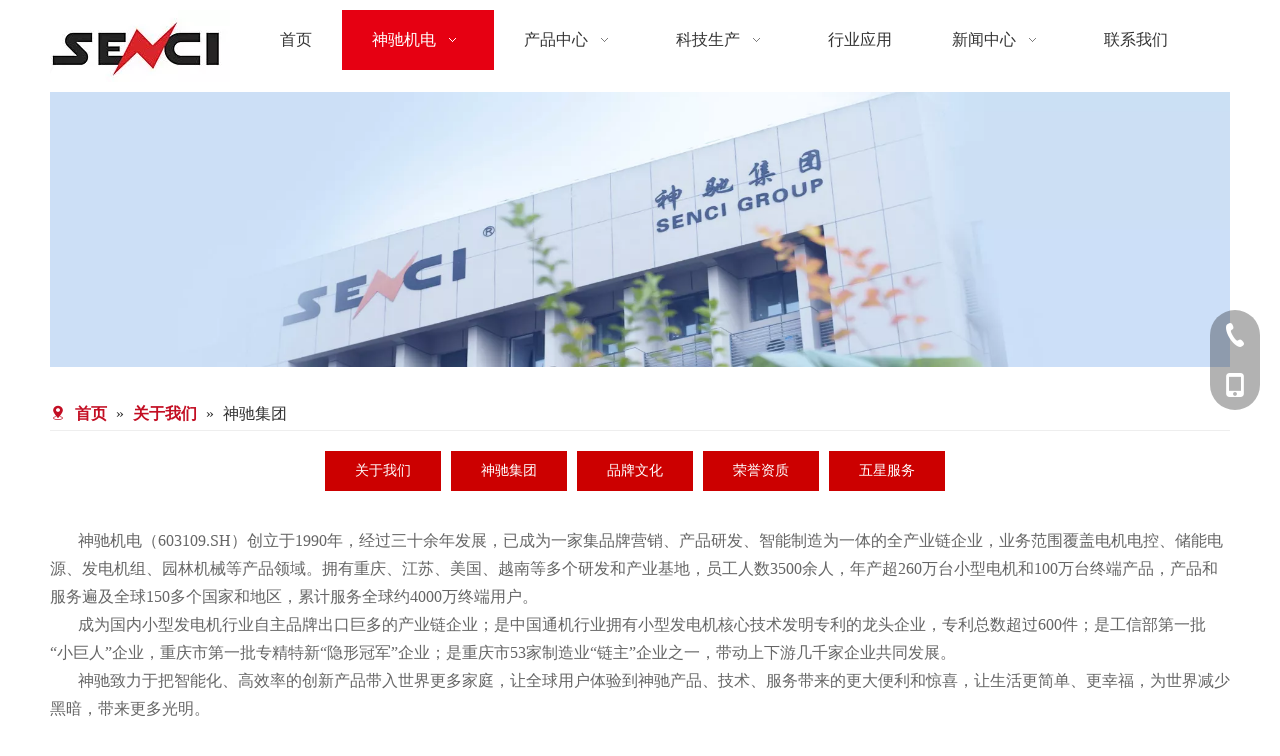

--- FILE ---
content_type: text/html;charset=utf-8
request_url: https://www.jssenci.com/shenchijituan.html
body_size: 26700
content:
<!DOCTYPE html> <html lang="zh" prefix="og: http://ogp.me/ns#" style="height: auto;"> <head> <title>神驰集团 - 江苏神驰机电有限公司</title> <meta name="keywords" content="神驰集团, 江苏神驰机电有限公司"/> <meta name="description" content="神驰集团，江苏神驰机电有限公司"/> <link data-type="dns-prefetch" data-domain="jirorwxhnljolj5p.ldycdn.com" rel="dns-prefetch" href="//jirorwxhnljolj5p.ldycdn.com"> <link data-type="dns-prefetch" data-domain="irrorwxhnljolj5p.ldycdn.com" rel="dns-prefetch" href="//irrorwxhnljolj5p.ldycdn.com"> <link data-type="dns-prefetch" data-domain="rmrorwxhnljolj5q.ldycdn.com" rel="dns-prefetch" href="//rmrorwxhnljolj5q.ldycdn.com"> <link rel="canonical" href="https://www.jssenci.com/shenchijituan.html"/> <meta name="applicable-device" content="pc,mobile"/> <meta http-equiv="Cache-Control" content="no-transform"/> <meta http-equiv="X-UA-Compatible" content="IE=edge"/> <meta name="renderer" content="webkit"/> <meta http-equiv="Content-Type" content="text/html; charset=utf-8"/> <meta name="viewport" content="width=device-width, initial-scale=1, user-scalable=no"/> <link rel="icon" href="//irrorwxhnljolj5p.ldycdn.com/cloud/loBpqKqklmSRkjmlrrjoiq/favicon.ico"> <link href="//irrorwxhnljolj5p.ldycdn.com/cloud/lpBpqKqklmSRkjloijrrio/gongsijianjie.jpg" as="image" rel="preload"/> <link href="//irrorwxhnljolj5p.ldycdn.com/cloud/ljBpqKqklmSRnkipnlroip/logo.jpg" as="image" rel="preload"/> <link type="text/css" rel="stylesheet" href="//irrorwxhnljolj5p.ldycdn.com/concat/xqimKBw27uRyiSlqrrrlijnqirk/static/assets/style/bootstrap/cus.bootstrap.grid.system.css,/static/assets/style/bootstrap/cus.bootstrap.grid.system.split.css,/static/assets/widget/script/plugins/picture/animate.css,/static/assets/widget/style/component/pictureNew/widget_setting_description/picture.description.css,/static/assets/widget/style/component/pictureNew/public/public.css,/static/assets/widget/style/component/buttonGroup/buttonGroup.css,/static/assets/widget/style/component/graphic/graphic.css,/develop/aifUKpAKQWaz-gdfKUApuIkLE-GvUApKfKKUAU-jmBorKrjkrkrnikkrnm-jpBorKrjkrnrrjkiknm/style.css"/> <link type="text/css" rel="stylesheet" href="//rmrorwxhnljolj5q.ldycdn.com/concat/9jioKB64dvRaiSoqlppmnpllrjl/static/assets/widget/script/plugins/smartmenu/css/navigation.css,/static/assets/widget/style/component/position/position.css"/> <style>@media(min-width:990px){[data-type="rows"][data-level="rows"]{display:flex}}</style> <link href="//jirorwxhnljolj5p.ldycdn.com/theme/nljlKBkqmqRliSkqmqRllSonjjRlnSjmRljSjriikiirlnkkij/style/style.css" type="text/css" rel="stylesheet" data-theme="true" data-static="false"/> <style guid='u_5df345f0cb3b4aa597d65de85af2b0b0' emptyRender='true' placeholder='true' type='text/css'></style> <link href="//irrorwxhnljolj5p.ldycdn.com/site-res/rmklKBkqmqRllSonjjRljSqiipjmRliSlonqnqRljSjrrnjjirlokkRpiSlqrrilirrprrSRil.css?1740040217501" rel="stylesheet" data-extStyle="true" type="text/css" data-extAttr="20250220164338"/> <style data-type="unAboveTheFoldHeight">#outerContainer_1654074460674{height:541px;overflow:hidden}#outerContainer_1653963598613{height:19px;overflow:hidden}#outerContainer_1654076401994{height:279px;overflow:hidden}#outerContainer_1654076545482{height:30px;overflow:hidden}#outerContainer_1653963887405{height:209px;overflow:hidden}#outerContainer_1640509698818{height:544px;overflow:hidden}#outerContainer_1640510505695{height:28px;overflow:hidden}#siteblocks-setting-wrap-hdpLyrYqUgEZ{height:152px;overflow:hidden}</style> <style guid='691c7d80-f2ad-4535-bb72-831b7ef9f1ff' pm_pageStaticHack='' jumpName='head' pm_styles='head' type='text/css'>.sitewidget-position-20220531094255 .sitewidget-position-description .block-icon{color:#c30e23;vertical-align:initial}</style><link rel='preload' as='style' onload='this.onload=null;this.rel="stylesheet"' href='https://fonts.googleapis.com/css?family=Arvo&display=swap' data-type='1' type='text/css' media='all'/> <script type="text/javascript" src="//rmrorwxhnljolj5q.ldycdn.com/static/t-lpBqBKoKpkpxxi7n/assets/script/jquery-1.11.0.concat.js"></script> <script type="text/x-delay-ids" data-type="delayIds" data-device="pc" data-xtype="0" data-delayIds='["vGKBnLzjOtFZ","qkUBIMDAJfoZ","rbALyhiUoPOZ","wpUVSqzLwmJE","sdpBygLnSOKt","nrULygefhYdj","nIALSCKhTsBE","hdpLyrYqUgEZ","ByAVSqLndiJE","rGAVIqJBctLE"]'></script> <script guid='ee92b32f-fdba-430f-9585-b2280826c7d0' pm_pageStaticHack='true' jumpName='head' pm_scripts='head' type='text/javascript'>try{(function(window,undefined){var phoenixSite=window.phoenixSite||(window.phoenixSite={});phoenixSite.lanEdition="ZH_CN";var page=phoenixSite.page||(phoenixSite.page={});page.cdnUrl="//jirorwxhnljolj5p.ldycdn.com";page.siteUrl="https://www.jssenci.com";page.lanEdition=phoenixSite.lanEdition;page._menu_prefix="";page._menu_trans_flag="";page._captcha_domain_prefix="captcha.c";page._pId="jAfKMBHIgJhO";phoenixSite._sViewMode="true";phoenixSite._templateSupport="true";phoenixSite._singlePublish="false"})(this)}catch(e){try{console&&
console.log&&console.log(e)}catch(e){}};</script> <!--[if lt IE 9]><style guid='u_08a27b9f19a94113a9adeb30cc0aae8f' type='text/css'>.col-md-1,.col-md-2,.col-md-3,.col-md-4,.col-md-5,.col-md-6,.col-md-7,.col-md-8,.col-md-9,.col-md-10,.col-md-11,.col-md-12{float:left}.col-md-12{width:100%}.col-md-11{width:91.66666666666666%}.col-md-10{width:83.33333333333334%}.col-md-9{width:75%}.col-md-8{width:66.66666666666666%}.col-md-7{width:58.333333333333336%}.col-md-6{width:50%}.col-md-5{width:41.66666666666667%}.col-md-4{width:33.33333333333333%;*width:33.2%}.col-md-3{width:25%}.col-md-2{width:16.666666666666664%}.col-md-1{width:8.333333333333332%}</style> <script src="//irrorwxhnljolj5p.ldycdn.com/static/assets/script/plugins/bootstrap/respond.src.js?_=1740040217501"></script> <link href="//rmrorwxhnljolj5q.ldycdn.com/respond-proxy.html" id="respond-proxy" rel="respond-proxy"/> <link href="/assets/respond/respond.proxy.gif" id="respond-redirect" rel="respond-redirect"/> <script src="/assets/respond/respond.proxy.js?_=1740040217501"></script><![endif]--> <script id='u_a2bcd8f3a64a4b60ac48a4b9d420de8b' guid='u_a2bcd8f3a64a4b60ac48a4b9d420de8b' pm_script='init_top' type='text/javascript'>try{(function(window,undefined){var datalazyloadDefaultOptions=window.datalazyloadDefaultOptions||(window.datalazyloadDefaultOptions={});datalazyloadDefaultOptions["version"]="2.0.1";datalazyloadDefaultOptions["isMobileViewer"]="false";datalazyloadDefaultOptions["hasCLSOptimizeAuth"]="false";datalazyloadDefaultOptions["_version"]="2.0.0";datalazyloadDefaultOptions["isPcOptViewer"]="true"})(this)}catch(e){try{console&&console.log&&console.log(e)}catch(e){}};</script> <script id='u_f2f2d1fbe348442cb2fc4e1be6d7e530' guid='u_f2f2d1fbe348442cb2fc4e1be6d7e530' type='text/javascript'>try{var thisUrl=location.host;var referUrl=document.referrer;if(referUrl.indexOf(thisUrl)==-1)localStorage.setItem("landedPage",document.URL)}catch(e){try{console&&console.log&&console.log(e)}catch(e){}};</script> </head> <body class=" frontend-body-canvas "> <div id='backstage-headArea' headFlag='1'><div class="outerContainer" data-mobileBg="true" id="outerContainer_1653549288136" data-type="outerContainer" data-level="rows"><div class="container" data-type="container" data-level="rows" cnttype="backstage-container-mark"><div class="row" data-type="rows" data-level="rows" data-attr-xs="null" data-attr-sm="null"><div class="col-md-2" id="column_1653549188484" data-type="columns" data-level="columns"><div id="location_1653549188487" data-type="locations" data-level="rows"><div class="backstage-stwidgets-settingwrap" scope="0" settingId="ByAVSqLndiJE" id="component_ByAVSqLndiJE" relationCommonId="jAfKMBHIgJhO" classAttr="sitewidget-logo-20220526150906"> <div class="sitewidget-pictureNew sitewidget-logo sitewidget-logo-20220526150906"> <div class="sitewidget-bd"> <style>.sitewidget-logo-20220526150906 img{filter:blur(0);transition:filter .5s ease}</style> <div class="picture-resize-wrap " style="position: relative; width: 100%; text-align: left; "> <span class="picture-wrap pic-style-default 666 " data-ee="" id="picture-wrap-ByAVSqLndiJE" style="display: inline-block; position: relative;max-width: 100%;"> <a class="imgBox mobile-imgBox" style="display: inline-block; position: relative;max-width: 100%;"> <img src="//irrorwxhnljolj5p.ldycdn.com/cloud/ljBpqKqklmSRnkipnlroip/logo.jpg" alt="发电机，柴油发电机厂家-江苏神驰发电机" title="发电机，柴油发电机厂家-江苏神驰发电机" phoenixLazyload='true'/> </a> </span> </div> </div> </div> </div> <script type="text/x-delay-script" data-id="ByAVSqLndiJE" data-jsLazyloadType="1" data-alias="logo" data-jsLazyload='true' data-type="component" data-jsDepand='["//jirorwxhnljolj5p.ldycdn.com/static/t-lkBpBKkKlplwsz7r/assets/widget/script/plugins/jquery.lazyload.js","//irrorwxhnljolj5p.ldycdn.com/static/t-ilBoBKrKlwrolo7m/assets/widget/script/compsettings/comp.logo.settings.js"]' data-jsThreshold='5' data-cssDepand='' data-cssThreshold='5'>(function(window,$,undefined){try{(function(window,$,undefined){var respSetting={},temp;$(function(){$("#picture-wrap-ByAVSqLndiJE").on("webkitAnimationEnd webkitTransitionEnd mozAnimationEnd MSAnimationEnd oanimationend animationend",function(){var rmClass="animated bounce zoomIn pulse rotateIn swing fadeIn bounceInDown bounceInLeft bounceInRight bounceInUp fadeInDownBig fadeInLeftBig fadeInRightBig fadeInUpBig zoomInDown zoomInLeft zoomInRight zoomInUp";$(this).removeClass(rmClass)});var version=
$.trim("20200313131553");if(!!!version)version=undefined;if(phoenixSite.phoenixCompSettings&&typeof phoenixSite.phoenixCompSettings.logo!=="undefined"&&phoenixSite.phoenixCompSettings.logo.version==version&&typeof phoenixSite.phoenixCompSettings.logo.logoLoadEffect=="function"){phoenixSite.phoenixCompSettings.logo.logoLoadEffect("ByAVSqLndiJE",".sitewidget-logo-20220526150906","","",respSetting);if(!!phoenixSite.phoenixCompSettings.logo.version&&phoenixSite.phoenixCompSettings.logo.version!="1.0.0")loadAnimationCss();
return}var resourceUrl="//rmrorwxhnljolj5q.ldycdn.com/static/assets/widget/script/compsettings/comp.logo.settings.js?_\x3d1740040217501";if(phoenixSite&&phoenixSite.page){var cdnUrl=phoenixSite.page.cdnUrl;if(cdnUrl&&cdnUrl!="")resourceUrl=cdnUrl+"/static/assets/widget/script/compsettings/comp.logo.settings.js?_\x3d1740040217501"}var callback=function(){phoenixSite.phoenixCompSettings.logo.logoLoadEffect("ByAVSqLndiJE",".sitewidget-logo-20220526150906","","",respSetting);if(!!phoenixSite.phoenixCompSettings.logo.version&&
phoenixSite.phoenixCompSettings.logo.version!="1.0.0")loadAnimationCss()};if(phoenixSite.cachedScript)phoenixSite.cachedScript(resourceUrl,callback());else $.getScript(resourceUrl,callback())});function loadAnimationCss(){var link=document.createElement("link");link.rel="stylesheet";link.type="text/css";link.href="//jirorwxhnljolj5p.ldycdn.com/static/assets/widget/script/plugins/picture/animate.css?1740040217501";var head=document.getElementsByTagName("head")[0];head.appendChild(link)}})(window,jQuery)}catch(e){try{console&&
console.log&&console.log(e)}catch(e){}}})(window,$);</script> </div></div><div class="col-md-10" id="column_1653549299658" data-type="columns" data-level="columns"><div id="location_1653549299659" data-type="locations" data-level="rows"><div class="backstage-stwidgets-settingwrap" scope="0" settingId="sdpBygLnSOKt" id="component_sdpBygLnSOKt" relationCommonId="jAfKMBHIgJhO" classAttr="sitewidget-navigation_style-20220526150917"> <div class="sitewidget-navigation_style sitewidget-navnew fix sitewidget-navigation_style-20220526150917 navnew-way-slide navnew-slideRight"> <a href="javascript:;" class="navnew-thumb-switch navnew-thumb-way-slide navnew-thumb-slideRight" style="background-color:transparent"> <span class="nav-thumb-ham first" style="background-color:#333333"></span> <span class="nav-thumb-ham second" style="background-color:#333333"></span> <span class="nav-thumb-ham third" style="background-color:#333333"></span> </a> <style>@media(min-width:1220px){.sitewidget-navnew.sitewidget-navigation_style-20220526150917 .smsmart{max-width:unset}}@media(max-width:1219px) and (min-width:990px){.sitewidget-navnew.sitewidget-navigation_style-20220526150917 .smsmart{max-width:unset}}@media(min-width:1200px) and (max-width:1365px){.sitewidget-navnew.sitewidget-navigation_style-20220526150917 .smsmart{max-width:unset}}</style> <style>@media(min-width:990px){.navnew-substyle4 .nav-sub-list .nav-sub-item .nav-sub-item-hd span{font-size:inherit;font-weight:inherit;line-height:inherit;cursor:pointer}.navnew-substyle4 .nav-sub-list .nav-sub-item .nav-sub-item-hd span:hover,.navnew-substyle4 .nav-sub-list .nav-sub-item .nav-sub-item-bd .nav-sub-item-bd-item .nav-sub-item-bd-info:hover{color:inherit}.navnew-substyle4 .nav-sub-list .nav-sub-item .nav-sub-item-bd .nav-sub-item-bd-item .nav-sub-item-bd-info{font-size:inherit;color:inherit;font-weight:inherit;text-align:inherit}}</style> <ul class="navnew smsmart navnew-way-slide navnew-slideRight navnew-wide-substyle-new0 "> <li id="parent_0" class="navnew-item navLv1 " data-visible="1"> <a id="nav_23205894" target="_self" rel="" class="navnew-link" data-currentIndex="" href="/"><i class="icon "></i><span class="text-width">首页</span> </a> <span class="navnew-separator"></span> </li> <li id="parent_1" class="navnew-item navLv1 " data-visible="1"> <a id="nav_23205904" target="_self" rel="" class="navnew-link" data-currentIndex="" href="/aboutus.html"><i class="icon "></i><span class="text-width">神驰机电</span> </a> <span class="navnew-separator"></span> <ul class="navnew-sub1"> <li class="navnew-sub1-item navLv2" data-visible="1"> <a id="nav_23259834" class="navnew-sub1-link" target="_self" rel="" data-currentIndex='' href="/gongsijianjie.html"> <i class="icon "></i>公司简介</a> </li> <li class="navnew-sub1-item navLv2" data-visible="1"> <a id="nav_23259844" class="navnew-sub1-link" target="_self" rel="" data-currentIndex='1' href="/shenchijituan.html"> <i class="icon "></i>神驰集团</a> </li> <li class="navnew-sub1-item navLv2" data-visible="1"> <a id="nav_23259854" class="navnew-sub1-link" target="_self" rel="" data-currentIndex='' href="/pinpaiwenhua.html"> <i class="icon "></i>品牌文化</a> </li> <li class="navnew-sub1-item navLv2" data-visible="1"> <a id="nav_23259864" class="navnew-sub1-link" target="_self" rel="" data-currentIndex='' href="/rongyuzizhi.html"> <i class="icon "></i>荣誉资质</a> </li> <li class="navnew-sub1-item navLv2" data-visible="1"> <a id="nav_23259874" class="navnew-sub1-link" target="_self" rel="" data-currentIndex='' href="/wuxingfuwu.html"> <i class="icon "></i>五星服务</a> </li> </ul> </li> <li id="parent_2" class="navnew-item navLv1 " data-visible="1"> <a id="nav_23205864" target="_self" rel="" class="navnew-link" data-currentIndex="" href="/products.html"><i class="icon "></i><span class="text-width">产品中心</span> </a> <span class="navnew-separator"></span> <ul class="navnew-sub1"> <li class="navnew-sub1-item navLv2" data-visible="1"> <a id="nav_23383014" class="navnew-sub1-link" target="_self" rel="" data-currentIndex='' href="/pl3493279.html"> <i class="icon undefined"></i>小型柴油发电机组</a> </li> <li class="navnew-sub1-item navLv2" data-visible="1"> <a id="nav_23383104" class="navnew-sub1-link" target="_self" rel="" data-currentIndex='' href="/pl3203279.html"> <i class="icon undefined"></i>玉柴柴油发电机组</a> </li> <li class="navnew-sub1-item navLv2" data-visible="1"> <a id="nav_23383074" class="navnew-sub1-link" target="_self" rel="" data-currentIndex='' href="/pl3903279.html"> <i class="icon undefined"></i>上柴柴油发电机组</a> </li> <li class="navnew-sub1-item navLv2" data-visible="1"> <a id="nav_23383114" class="navnew-sub1-link" target="_self" rel="" data-currentIndex='' href="/pl3303279.html"> <i class="icon undefined"></i>潍柴柴油发电机组</a> </li> <li class="navnew-sub1-item navLv2" data-visible="1"> <a id="nav_23383024" class="navnew-sub1-link" target="_self" rel="" data-currentIndex='' href="/pl3593279.html"> <i class="icon undefined"></i>康明斯柴油发电机组</a> </li> <li class="navnew-sub1-item navLv2" data-visible="1"> <a id="nav_23383064" class="navnew-sub1-link" target="_self" rel="" data-currentIndex='' href="/pl3407559.html"> <i class="icon undefined"></i>道依茨柴油发电机组</a> </li> <li class="navnew-sub1-item navLv2" data-visible="1"> <a id="nav_23383034" class="navnew-sub1-link" target="_self" rel="" data-currentIndex='' href="/pl3693279.html"> <i class="icon undefined"></i>沃尔沃柴油发电机组</a> </li> <li class="navnew-sub1-item navLv2" data-visible="1"> <a id="nav_23383044" class="navnew-sub1-link" target="_self" rel="" data-currentIndex='' href="/pl3793279.html"> <i class="icon undefined"></i>MTU奔驰柴油发电机组</a> </li> <li class="navnew-sub1-item navLv2" data-visible="1"> <a id="nav_23383134" class="navnew-sub1-link" target="_self" rel="" data-currentIndex='' href="/pl3603279.html"> <i class="icon undefined"></i>汉马柴油发电机组</a> </li> <li class="navnew-sub1-item navLv2" data-visible="1"> <a id="nav_23383094" class="navnew-sub1-link" target="_self" rel="" data-currentIndex='' href="/pl3103279.html"> <i class="icon undefined"></i>济柴柴油发电机组</a> </li> <li class="navnew-sub1-item navLv2" data-visible="1"> <a id="nav_23383124" class="navnew-sub1-link" target="_self" rel="" data-currentIndex='' href="/xinnengyuanhunhedonglijizu.html"> <i class="icon undefined"></i>新能源混合动力机组</a> </li> <li class="navnew-sub1-item navLv2" data-visible="1"> <a id="nav_23383144" class="navnew-sub1-link" target="_self" rel="" data-currentIndex='' href="/pl3703279.html"> <i class="icon undefined"></i>乾能柴油发电机组</a> </li> <li class="navnew-sub1-item navLv2" data-visible="1"> <a id="nav_23383154" class="navnew-sub1-link" target="_self" rel="" data-currentIndex='' href="/pl3813279.html"> <i class="icon undefined"></i>静音发电机组</a> </li> <li class="navnew-sub1-item navLv2" data-visible="1"> <a id="nav_23383164" class="navnew-sub1-link" target="_self" rel="" data-currentIndex='' href="/pl3269569.html"> <i class="icon undefined"></i>低噪音发电机组</a> </li> <li class="navnew-sub1-item navLv2" data-visible="1"> <a id="nav_23383174" class="navnew-sub1-link" target="_self" rel="" data-currentIndex='' href="/pl3913279.html"> <i class="icon undefined"></i>集装箱发电机组</a> </li> <li class="navnew-sub1-item navLv2" data-visible="1"> <a id="nav_23383184" class="navnew-sub1-link" target="_self" rel="" data-currentIndex='' href="/pl3413279.html"> <i class="icon undefined"></i>移动柴油发电机组</a> </li> <li class="navnew-sub1-item navLv2" data-visible="1"> <a id="nav_23383194" class="navnew-sub1-link" target="_self" rel="" data-currentIndex='' href="/pl3513279.html"> <i class="icon undefined"></i>发电机组控制系统</a> </li> <li class="navnew-sub1-item navLv2" data-visible="1"> <a id="nav_31583724" class="navnew-sub1-link" target="_self" rel="" data-currentIndex='' href="/pl40277547.html"> <i class="icon undefined"></i>天然气发电机组</a> </li> <li class="navnew-sub1-item navLv2" data-visible="1"> <a id="nav_31583734" class="navnew-sub1-link" target="_self" rel="" data-currentIndex='' href="/pl45077547.html"> <i class="icon undefined"></i>无人机发电机组</a> </li> </ul> </li> <li id="parent_3" class="navnew-item navLv1 " data-visible="1"> <a id="nav_23205954" target="_self" rel="" class="navnew-link" data-currentIndex="" href="/kejishengchan.html"><i class="icon "></i><span class="text-width">科技生产</span> </a> <span class="navnew-separator"></span> <ul class="navnew-sub1"> <li class="navnew-sub1-item navLv2" data-visible="1"> <a id="nav_23259914" class="navnew-sub1-link" target="_self" rel="" data-currentIndex='' href="/kejiyanfa.html"> <i class="icon "></i>科技研发</a> </li> <li class="navnew-sub1-item navLv2" data-visible="1"> <a id="nav_23259924" class="navnew-sub1-link" target="_self" rel="" data-currentIndex='' href="/shengchanzhizao.html"> <i class="icon "></i>生产制造</a> </li> <li class="navnew-sub1-item navLv2" data-visible="1"> <a id="nav_23259934" class="navnew-sub1-link" target="_self" rel="" data-currentIndex='' href="/jiancejianyan.html"> <i class="icon "></i>检测检验</a> </li> </ul> </li> <li id="parent_4" class="navnew-item navLv1 " data-visible="1"> <a id="nav_23260114" target="_self" rel="" class="navnew-link" data-currentIndex="" href="/xingyeyingyong.html"><i class="icon "></i><span class="text-width">行业应用</span> </a> <span class="navnew-separator"></span> </li> <li id="parent_5" class="navnew-item navLv1 " data-visible="1"> <a id="nav_23205874" target="_self" rel="" class="navnew-link" data-currentIndex="" href="/news.html"><i class="icon "></i><span class="text-width">新闻中心</span> </a> <span class="navnew-separator"></span> <ul class="navnew-sub1"> <li class="navnew-sub1-item navLv2" data-visible="1"> <a id="nav_23382974" class="navnew-sub1-link" target="_self" rel="" data-currentIndex='' href="/ic231419.html"> <i class="icon undefined"></i>公司新闻</a> </li> <li class="navnew-sub1-item navLv2" data-visible="1"> <a id="nav_23382984" class="navnew-sub1-link" target="_self" rel="" data-currentIndex='' href="/ic221419.html"> <i class="icon undefined"></i>展会活动</a> </li> <li class="navnew-sub1-item navLv2" data-visible="1"> <a id="nav_23382994" class="navnew-sub1-link" target="_self" rel="" data-currentIndex='' href="/ic211419.html"> <i class="icon undefined"></i>客户案例</a> </li> <li class="navnew-sub1-item navLv2" data-visible="1"> <a id="nav_23383004" class="navnew-sub1-link" target="_self" rel="" data-currentIndex='' href="/ic276529.html"> <i class="icon undefined"></i>行业资讯</a> </li> <li class="navnew-sub1-item navLv2" data-visible="1"> <a id="nav_24868164" class="navnew-sub1-link" target="_self" rel="" data-currentIndex='' href="/ic207838.html"> <i class="icon undefined"></i>信息公开栏</a> </li> </ul> </li> <li id="parent_6" class="navnew-item navLv1 " data-visible="1"> <a id="nav_23205884" target="_self" rel="" class="navnew-link" data-currentIndex="" href="/contactus.html"><i class="icon "></i><span class="text-width">联系我们</span> </a> <span class="navnew-separator"></span> </li> </ul> </div> </div> <script type="text/x-delay-script" data-id="sdpBygLnSOKt" data-jsLazyloadType="1" data-alias="navigation_style" data-jsLazyload='true' data-type="component" data-jsDepand='["//irrorwxhnljolj5p.ldycdn.com/static/t-poBpBKoKiymxlx7r/assets/widget/script/plugins/smartmenu/js/jquery.smartmenusUpdate.js","//rmrorwxhnljolj5q.ldycdn.com/static/t-niBoBKnKrqmlmp7q/assets/widget/script/compsettings/comp.navigation_style.settings.js"]' data-jsThreshold='5' data-cssDepand='' data-cssThreshold='5'>(function(window,$,undefined){try{$(function(){if(phoenixSite.phoenixCompSettings&&typeof phoenixSite.phoenixCompSettings.navigation_style!=="undefined"&&typeof phoenixSite.phoenixCompSettings.navigation_style.navigationStyle=="function"){phoenixSite.phoenixCompSettings.navigation_style.navigationStyle(".sitewidget-navigation_style-20220526150917","","navnew-wide-substyle-new0","0","0","100px","0","0");return}$.getScript("//jirorwxhnljolj5p.ldycdn.com/static/assets/widget/script/compsettings/comp.navigation_style.settings.js?_\x3d1768498854420",
function(){phoenixSite.phoenixCompSettings.navigation_style.navigationStyle(".sitewidget-navigation_style-20220526150917","","navnew-wide-substyle-new0","0","0","100px","0","0")})})}catch(e){try{console&&console.log&&console.log(e)}catch(e){}}})(window,$);</script> </div></div></div></div></div><script type="text" attr="mobileHeadArea">{"mobilenHeadBtnFlage":"false","mobilenHeadBgcolor":"none","mobilenHeadFontcolor":null}</script></div><div id="backstage-bodyArea"><div class="outerContainer" data-mobileBg="true" id="outerContainer_1653968646437" data-type="outerContainer" data-level="rows"><div class="container" data-type="container" data-level="rows" cnttype="backstage-container-mark" data-module-radio="4" data-module-width="1920" data-module-set="true"><style id="outerContainer_1653968646437_moduleStyle">@media(min-width:1200px){#outerContainer_1653968646437 div[data-type="container"]{max-width:1920px;padding-left:40px;padding-right:40px;box-sizing:border-box}}</style><div class="row" data-type="rows" data-level="rows" data-attr-xs="null" data-attr-sm="null"><div class="col-md-12" id="column_1653968619992" data-type="columns" data-level="columns"><div id="location_1653968619994" data-type="locations" data-level="rows"><div class="backstage-stwidgets-settingwrap " scope="0" settingId="vGKBnLzjOtFZ" id="component_vGKBnLzjOtFZ" relationCommonId="jAfKMBHIgJhO" classAttr="sitewidget-pictureNew-20220531113803"> <div class="sitewidget-pictureNew sitewidget-pictureNew-20220531113803"> <div class="sitewidget-bd"> <div class="picture-resize-wrap " style="position: relative; width: 100%; text-align: center; "> <span class="picture-wrap pic-style-default " id="picture-wrap-vGKBnLzjOtFZ" style="display: inline-block;vertical-align: middle; position: relative; max-width: 100%; "> <a class="imgBox mobile-imgBox" isMobileViewMode="false" style="display: inline-block; position: relative;max-width: 100%;" aria-label="公司简介"> <img class="lazy mb4" phoenix-lazyload="//irrorwxhnljolj5p.ldycdn.com/cloud/lpBpqKqklmSRkjloijrrio/gongsijianjie.jpg" src="//irrorwxhnljolj5p.ldycdn.com/static/assets/widget/images/lazyload-loading.gif?1740040217501" alt="公司简介" title="公司简介" style="visibility:hidden;"/> </a> </span> </div> </div> </div> </div> <script type="text/x-delay-script" data-id="vGKBnLzjOtFZ" data-jsLazyloadType="1" data-alias="pictureNew" data-jsLazyload='true' data-type="component" data-jsDepand='["//rmrorwxhnljolj5q.ldycdn.com/static/t-lkBpBKkKlplwsz7r/assets/widget/script/plugins/jquery.lazyload.js","//jirorwxhnljolj5p.ldycdn.com/static/t-zkBqBKnKxknjjq7n/assets/widget/script/compsettings/comp.pictureNew.settings.js"]' data-jsThreshold='5' data-cssDepand='' data-cssThreshold='5'>(function(window,$,undefined){try{(function(window,$,undefined){var respSetting={},temp;var picLinkTop="";$(function(){if("0"=="10")$("#picture-wrap-vGKBnLzjOtFZ").mouseenter(function(){$(this).addClass("singleHoverValue")});if("0"=="11")$("#picture-wrap-vGKBnLzjOtFZ").mouseenter(function(){$(this).addClass("picHoverReflection")});var version=$.trim("20210301111340");if(!!!version)version=undefined;var initPicHoverEffect_vGKBnLzjOtFZ=function(obj){$(obj).find(".picture-wrap").removeClass("animated bounceInDown bounceInLeft bounceInRight bounceInUp fadeInDownBig fadeInLeftBig fadeInRightBig fadeInUpBig zoomInDown zoomInLeft zoomInRight zoomInUp");
$(obj).find(".picture-wrap").removeClass("animated bounce zoomIn pulse rotateIn swing fadeIn")};if(phoenixSite.phoenixCompSettings&&typeof phoenixSite.phoenixCompSettings.pictureNew!=="undefined"&&phoenixSite.phoenixCompSettings.pictureNew.version==version&&typeof phoenixSite.phoenixCompSettings.pictureNew.pictureLoadEffect=="function"){phoenixSite.phoenixCompSettings.pictureNew.pictureLoadEffect("vGKBnLzjOtFZ",".sitewidget-pictureNew-20220531113803","","",respSetting);return}var resourceUrl="//irrorwxhnljolj5p.ldycdn.com/static/assets/widget/script/compsettings/comp.pictureNew.settings.js?_\x3d1740040217501";
if(phoenixSite&&phoenixSite.page){var cdnUrl=phoenixSite.page.cdnUrl;if(cdnUrl&&cdnUrl!="")resourceUrl=cdnUrl+"/static/assets/widget/script/compsettings/comp.pictureNew.settings.js?_\x3d1740040217501"}var callback=function(){phoenixSite.phoenixCompSettings.pictureNew.pictureLoadEffect("vGKBnLzjOtFZ",".sitewidget-pictureNew-20220531113803","","",respSetting)};if(phoenixSite.cachedScript)phoenixSite.cachedScript(resourceUrl,callback());else $.getScript(resourceUrl,callback())})})(window,jQuery)}catch(e){try{console&&
console.log&&console.log(e)}catch(e){}}})(window,$);</script> </div></div></div></div></div><div class="outerContainer" data-mobileBg="true" id="outerContainer_1653961375825" data-type="outerContainer" data-level="rows"><div class="container" data-type="container" data-level="rows" cnttype="backstage-container-mark"><div class="row" data-type="rows" data-level="rows" data-attr-xs="null" data-attr-sm="null"><div class="col-md-12" id="column_1556989849c445e6bd8f537060603154" data-type="columns" data-level="columns"><div id="location_1653961375825" data-type="locations" data-level="rows"><div class="backstage-stwidgets-settingwrap" scope="0" settingId="nrULygefhYdj" id="component_nrULygefhYdj" relationCommonId="jAfKMBHIgJhO" classAttr="sitewidget-position-20220531094255"> <div class="sitewidget-position sitewidget-position-20220531094255"> <div class="sitewidget-bd fix "> <div class="sitewidget-position-innericon5"> <span class="sitewidget-position-description"> <i class="block-icon block-icondingwei-2"></i> </span> <span itemprop="itemListElement" itemscope="" itemtype="https://schema.org/ListItem"> <a itemprop="item" href="/"> <span itemprop="name">首页</span> </a> <meta itemprop="position" content="1"> </span> &raquo; <span itemprop="itemListElement" itemscope="" itemtype="https://schema.org/ListItem"> <a itemprop="item" href="/aboutus.html"> <span itemprop="name">关于我们</span> </a> <meta itemprop="position" content="2"> </span> &raquo; <span class="sitewidget-position-current">神驰集团</span> </div> </div> </div> <script type="text/x-delay-script" data-id="nrULygefhYdj" data-jsLazyloadType="1" data-alias="position" data-jsLazyload='true' data-type="component" data-jsDepand='' data-jsThreshold='5' data-cssDepand='' data-cssThreshold='5'>(function(window,$,undefined){})(window,$);</script></div> </div></div></div></div></div><div class="outerContainer" data-mobileBg="true" id="outerContainer_1653982637866" data-type="outerContainer" data-level="rows"><div class="container" data-type="container" data-level="rows" cnttype="backstage-container-mark"><div class="row" data-type="rows" data-level="rows" data-attr-xs="null" data-attr-sm="null"><div class="col-md-12" id="column_105507955ca8476e9035958ff9913761" data-type="columns" data-level="columns"><div id="location_1653982637866" data-type="locations" data-level="rows"><div class="backstage-stwidgets-settingwrap" id="component_nIALSCKhTsBE" data-scope="0" data-settingId="nIALSCKhTsBE" data-relationCommonId="jAfKMBHIgJhO" data-classAttr="sitewidget-buttonGroup-20220531153655"> <style type="text/css">.sitewidget-buttonGroup-20220531153655{position:relative;z-index:3}.sitewidget-buttonGroup-20220531153655 .btnGroup-list{text-align:center}.sitewidget-buttonGroup-20220531153655 .btnGroup-style-default li.btnGroup-item{margin-right:10px}.sitewidget-buttonGroup-20220531153655 .btnGroup-item{margin-top:0;margin-bottom:0;margin-right:10px}.sitewidget-buttonGroup-20220531153655 .btnGroup-item.last{margin-right:0}.sitewidget-buttonGroup-20220531153655 .btnGroup-item.rowLast{margin-right:0}.sitewidget-buttonGroup-20220531153655 .btnGroup-link{height:40px;padding-left:30px;padding-right:30px;background-color:#c00;color:#fff;border-color:;border-style:solid;border-width:0;border-radius:0;display:table-cell;vertical-align:middle;text-align:center}.sitewidget-buttonGroup-20220531153655 .btnGroup-item .btnGroup-link.btnGroup-link-default{height:40px;padding-left:30px;padding-right:30px;color:#fff;border-style:solid;border-width:0;border-radius:0;display:inline-block;text-decoration:none;transition-duration:.3s;transition-property:background-color,color,border-color,border-style,border-radius;background-color:#0c6fb3;display:table-cell;vertical-align:middle;text-align:center}.sitewidget-buttonGroup-20220531153655 .btnGroup-item .btnGroup-link.btnGroup-link-default:hover,.sitewidget-buttonGroup-20220531153655 .btnGroup-item .btnGroup-link.btnGroup-link-default.on{color:#fff;border-style:solid;border-width:0;border-radius:0;background-color:#3897d9}.sitewidget-buttonGroup-20220531153655 .btnGroup-item .btnGroup-link:hover,.sitewidget-buttonGroup-20220531153655 .btnGroup-item .btnGroup-link.on{background-color:#c00;color:#fff;border-color:;border-style:solid;border-width:0;border-radius:0}</style> <div class="sitewidget-buttonGroup sitewidget-buttonGroup-20220531153655"> <div class="sitewidget-bd"> <ul class="btnGroup-list btnGroup-style-default"> <li class="btnGroup-item btnGroup-item-0 first" style='display: inline-block;'> <a class="btnGroup-link " title="关于我们" target="" href="/aboutus.html">关于我们</a> </li><li class="btnGroup-item btnGroup-item-1" style='display: inline-block;'> <a class="btnGroup-link " title="神驰集团" target="" href="/shenchijituan.html">神驰集团</a> </li><li class="btnGroup-item btnGroup-item-2" style='display: inline-block;'> <a class="btnGroup-link " title="品牌文化" target="" href="/pinpaiwenhua.html">品牌文化</a> </li><li class="btnGroup-item btnGroup-item-3" style='display: inline-block;'> <a class="btnGroup-link " title="荣誉资质" target="" href="/rongyuzizhi.html">荣誉资质</a> </li><li class="btnGroup-item btnGroup-item-4 last" style='display: inline-block;'> <a class="btnGroup-link " title="五星服务" target="" href="/wuxingfuwu.html">五星服务</a> </li> </ul> </div> </div> <span class="t-radius"></span> <span class="b-radius"></span> </div> <script type="text/x-delay-script" data-id="nIALSCKhTsBE" data-jsLazyloadType="1" data-alias="buttonGroup" data-jsLazyload='true' data-type="component" data-jsDepand='' data-jsThreshold='5' data-cssDepand='' data-cssThreshold='5'>(function(window,$,undefined){try{$(function(){var myStyle=".sitewidget-buttonGroup-20220531153655 .btnGroup-list {text-align: center;}"+".sitewidget-buttonGroup-20220531153655 .btnGroup-item {"+"margin-top: 0px;"+"margin-bottom: 0px;"+"margin-right: 10px; }"+".sitewidget-buttonGroup-20220531153655 .btnGroup-item.last{ margin-right: 0; }"+".sitewidget-buttonGroup-20220531153655 .btnGroup-item.rowLast{ margin-right: 0; }"+".sitewidget-buttonGroup-20220531153655 .btnGroup-item .btnGroup-link {"+"padding-left: 30px;padding-right: 30px;"+
"background-color: rgb(204, 0, 0);"+"color: rgb(255, 255, 255);"+"border-color: ;"+"border-style: solid;"+"border-width: 0px;"+"border-radius: 0px;"+"}"+".sitewidget-buttonGroup-20220531153655 .btnGroup-item .btnGroup-link:hover,.sitewidget-buttonGroup-20220531153655 .btnGroup-item .btnGroup-link.on {"+"background-color: rgb(204, 0, 0);"+"color: rgb(255, 255, 255);"+"border-color: ;"+"border-style: solid;"+"border-width: 0px;"+"border-radius: 0px;"+"}";if(document.getElementsByTagName("style").length==
0){var styleDom=document.createElement("style");document.getElementsByTagName("body")[0].appendChild(styleDom)}var styleTag=document.getElementsByTagName("style")[0];if(styleTag.styleSheet)var styleOricode=styleTag.styleSheet.cssText;else var styleOricode=styleTag.innerHTML;var newCode=styleOricode+myStyle;styleTag.type="text/css";if(styleTag.styleSheet)styleTag.styleSheet.cssText=newCode;else styleTag.innerHTML=newCode})}catch(e){try{console&&console.log&&console.log(e)}catch(e){}}try{$(function(){phoenixSite.sitewidgets.addMarkWithUrl(".sitewidget-buttonGroup-20220531153655 .btnGroup-item .btnGroup-link");
setTimeout(function(){checkRow();checkRow()},600);function checkRow(){var topPosArr=[];$(".sitewidget-buttonGroup-20220531153655 .btnGroup-link").each(function(index){topPosArr[index]=$(this).offset().top});for(var i=0;i<topPosArr.length;i++)if(topPosArr[i+1]-topPosArr[i]>10)$(".sitewidget-buttonGroup-20220531153655 .btnGroup-item-"+i).addClass("rowLast");else $(".sitewidget-buttonGroup-20220531153655 .btnGroup-item-"+i).removeClass("rowLast")}$(window).resize(function(){checkRow()})})}catch(e){try{console&&
console.log&&console.log(e)}catch(e){}}try{$(function(){$(".sitewidget-buttonGroup-20220531153655 .btnGroup-item").click(function(){$(".sitewidget-buttonGroup-20220531153655 .btnGroup-item .btnGroup-link").removeClass("on");$(this).find(".btnGroup-link").addClass("on")})})}catch(e){try{console&&console.log&&console.log(e)}catch(e){}}})(window,$);</script> </div></div></div></div></div><div class="outerContainer" data-mobileBg="true" id="outerContainer_1654074070995" data-type="outerContainer" data-level="rows"><div class="container" data-type="container" data-level="rows" cnttype="backstage-container-mark"><div class="row" data-type="rows" data-level="rows" data-attr-xs="null" data-attr-sm="null"><div class="col-md-12" id="column_1654074059224" data-type="columns" data-level="columns"><div id="location_1654074059226" data-type="locations" data-level="rows"><div class="backstage-stwidgets-settingwrap" id="component_qkUBIMDAJfoZ" data-scope="0" data-settingId="qkUBIMDAJfoZ" data-relationCommonId="jAfKMBHIgJhO" data-classAttr="sitewidget-placeHolder-20220601165502"> <div class="sitewidget-placeholder sitewidget-placeHolder-20220601165502"> <div class="sitewidget-bd"> <div class="resizee" style="height:30px"></div> </div> </div> <script type="text/x-delay-script" data-id="qkUBIMDAJfoZ" data-jsLazyloadType="1" data-alias="placeHolder" data-jsLazyload='true' data-type="component" data-jsDepand='' data-jsThreshold='' data-cssDepand='' data-cssThreshold=''>(function(window,$,undefined){})(window,$);</script></div> </div></div></div></div></div><div class="outerContainer" data-mobileBg="true" id="outerContainer_1653963426548" data-type="outerContainer" data-level="rows"><div class="container" data-type="container" data-level="rows" cnttype="backstage-container-mark"><div class="row" data-type="rows" data-level="rows" data-attr-xs="null" data-attr-sm="null"><div class="col-md-12" id="column_1653963572209" data-type="columns" data-level="columns"><div id="location_1653963572210" data-type="locations" data-level="rows"><div class="backstage-stwidgets-settingwrap " id="component_rGAVIqJBctLE" data-scope="0" data-settingId="rGAVIqJBctLE" data-relationCommonId="jAfKMBHIgJhO" data-classAttr="sitewidget-text-20220531101103"> <div class="sitewidget-text sitewidget-text-20220531101103 sitewidget-olul-liststyle"> <div class=" sitewidget-bd "> <span style="line-height:2;"><span style="font-size:16px;">&nbsp; &nbsp; &nbsp; &nbsp;神驰机电（603109.SH）创立于1990年，经过三十余年发展，已成为一家集品牌营销、产品研发、智能制造为一体的全产业链企业，业务范围覆盖电机电控、储能电源、发电机组、园林机械等产品领域。拥有重庆、江苏、美国、越南等多个研发和产业基地，员工人数3500余人，年产超260万台小型电机和100万台终端产品，产品和服务遍及全球150多个国家和地区，累计服务全球约4000万终端用户。<br/> &nbsp; &nbsp; &nbsp; &nbsp;成为国内小型发电机行业自主品牌出口巨多的产业链企业；是中国通机行业拥有小型发电机核心技术发明专利的龙头企业，专利总数超过600件；是工信部第一批 “小巨人”企业，重庆市第一批专精特新“隐形冠军”企业；是重庆市53家制造业“链主”企业之一，带动上下游几千家企业共同发展。<br/> &nbsp; &nbsp; &nbsp; &nbsp;神驰致力于把智能化、高效率的创新产品带入世界更多家庭，让全球用户体验到神驰产品、技术、服务带来的更大便利和惊喜，让生活更简单、更幸福，为世界减少黑暗，带来更多光明。</span></span> <div><span style="font-size: 16px;"><span style="line-height:2;">&nbsp; &nbsp; &nbsp; &nbsp;在持续创新过程中，神驰进一步加大在技术研究与产品创新领域的投入强度，努力探索新的技术和产品前沿，识别和满足终端消费者潜在需求。集成建设国家级企业技术中心和检测中心，以及新一代协同创新软硬件技术研发平台，夯实强化高素质多学科技术人才队伍，在智能化、5G网联、电子电控、清洁动力等关键技术领域取得持续突破，将技术和产品创新打造为支撑业务发展的核心动力。<br/> &nbsp; &nbsp; &nbsp; &nbsp;面向未来，神驰将继续以“让客户更满意”为宗旨，秉承“勤简永续”的发展理念，与全球伙伴开放合作，构建全球化企业平台，持续探索新模式、新技术、新产品，逐步形成战略领先、品牌领先、产品领先、管理领先，支撑神驰高质量可持续发展，努力实现世界企业、百年神驰的伟大目标！</span></span><br/>  </div> </div> </div> <script type="text/x-delay-script" data-id="rGAVIqJBctLE" data-jsLazyloadType="1" data-alias="text" data-jsLazyload='true' data-type="component" data-jsDepand='["//rmrorwxhnljolj5q.ldycdn.com/static/t-iiBpBKzKqwjngw7l/assets/widget/script/compsettings/comp.text.settings.js"]' data-jsThreshold='5' data-cssDepand='' data-cssThreshold='5'>(function(window,$,undefined){})(window,$);</script><script id='u_bd37fc5de89e4b84b86d67d22865c7ae' guid='u_bd37fc5de89e4b84b86d67d22865c7ae' type='text/javascript'>try{$(function(){$(".sitewidget-text-20220531101103 .sitewidget-bd a").each(function(){if($(this).attr("href"))if($(this).attr("href").indexOf("#")!=-1){console.log("anchor-link",$(this));$(this).attr("anchor-link","true")}})})}catch(e){try{console&&console.log&&console.log(e)}catch(e){}};</script> </div> </div></div></div></div></div><div class="outerContainer" data-mobileBg="true" id="outerContainer_1654074460674" data-type="outerContainer" data-level="rows"><div class="container" data-type="container" data-level="rows" cnttype="backstage-container-mark"><div class="row" data-type="rows" data-level="rows" data-attr-xs="null" data-attr-sm="null"><div class="col-md-12" id="column_1654074071227" data-type="columns" data-level="columns"><div id="location_1654074071229" data-type="locations" data-level="rows"><div class="backstage-stwidgets-settingwrap " scope="0" settingId="rbALyhiUoPOZ" id="component_rbALyhiUoPOZ" relationCommonId="jAfKMBHIgJhO" classAttr="sitewidget-pictureNew-20220601170131"> <div class="sitewidget-pictureNew sitewidget-pictureNew-20220601170131"> <div class="sitewidget-bd"> <div class="picture-resize-wrap " style="position: relative; width: 100%; text-align: center; "> <span class="picture-wrap pic-style-default " id="picture-wrap-rbALyhiUoPOZ" style="display: inline-block;vertical-align: middle; position: relative; max-width: 100%; "> <a class="imgBox mobile-imgBox" isMobileViewMode="false" style="display: inline-block; position: relative;max-width: 100%;" aria-label="神驰集团"> <img class="lazy mb4" phoenix-lazyload="//irrorwxhnljolj5p.ldycdn.com/cloud/loBpqKqklmSRkjooikpqip/shenchijituan.jpg" src="//jirorwxhnljolj5p.ldycdn.com/static/assets/widget/images/lazyload-loading.gif?1740040217501" alt="神驰集团" title="神驰集团" style="visibility:hidden;"/> </a> </span> </div> </div> </div> </div> <script type="text/x-delay-script" data-id="rbALyhiUoPOZ" data-jsLazyloadType="1" data-alias="pictureNew" data-jsLazyload='true' data-type="component" data-jsDepand='["//irrorwxhnljolj5p.ldycdn.com/static/t-lkBpBKkKlplwsz7r/assets/widget/script/plugins/jquery.lazyload.js","//rmrorwxhnljolj5q.ldycdn.com/static/t-zkBqBKnKxknjjq7n/assets/widget/script/compsettings/comp.pictureNew.settings.js"]' data-jsThreshold='5' data-cssDepand='' data-cssThreshold='5'>(function(window,$,undefined){try{(function(window,$,undefined){var respSetting={},temp;var picLinkTop="";$(function(){if("0"=="10")$("#picture-wrap-rbALyhiUoPOZ").mouseenter(function(){$(this).addClass("singleHoverValue")});if("0"=="11")$("#picture-wrap-rbALyhiUoPOZ").mouseenter(function(){$(this).addClass("picHoverReflection")});var version=$.trim("20210301111340");if(!!!version)version=undefined;var initPicHoverEffect_rbALyhiUoPOZ=function(obj){$(obj).find(".picture-wrap").removeClass("animated bounceInDown bounceInLeft bounceInRight bounceInUp fadeInDownBig fadeInLeftBig fadeInRightBig fadeInUpBig zoomInDown zoomInLeft zoomInRight zoomInUp");
$(obj).find(".picture-wrap").removeClass("animated bounce zoomIn pulse rotateIn swing fadeIn")};if(phoenixSite.phoenixCompSettings&&typeof phoenixSite.phoenixCompSettings.pictureNew!=="undefined"&&phoenixSite.phoenixCompSettings.pictureNew.version==version&&typeof phoenixSite.phoenixCompSettings.pictureNew.pictureLoadEffect=="function"){phoenixSite.phoenixCompSettings.pictureNew.pictureLoadEffect("rbALyhiUoPOZ",".sitewidget-pictureNew-20220601170131","","",respSetting);return}var resourceUrl="//jirorwxhnljolj5p.ldycdn.com/static/assets/widget/script/compsettings/comp.pictureNew.settings.js?_\x3d1740040217501";
if(phoenixSite&&phoenixSite.page){var cdnUrl=phoenixSite.page.cdnUrl;if(cdnUrl&&cdnUrl!="")resourceUrl=cdnUrl+"/static/assets/widget/script/compsettings/comp.pictureNew.settings.js?_\x3d1740040217501"}var callback=function(){phoenixSite.phoenixCompSettings.pictureNew.pictureLoadEffect("rbALyhiUoPOZ",".sitewidget-pictureNew-20220601170131","","",respSetting)};if(phoenixSite.cachedScript)phoenixSite.cachedScript(resourceUrl,callback());else $.getScript(resourceUrl,callback())})})(window,jQuery)}catch(e){try{console&&
console.log&&console.log(e)}catch(e){}}})(window,$);</script> </div></div></div></div></div><div class="outerContainer" data-mobileBg="true" id="outerContainer_1653963598613" data-type="outerContainer" data-level="rows"><div class="container" data-type="container" data-level="rows" cnttype="backstage-container-mark"><div class="row" data-type="rows" data-level="rows" data-attr-xs="null" data-attr-sm="null"><div class="col-md-12" id="column_1653963580135" data-type="columns" data-level="columns"><div id="location_1653963580138" data-type="locations" data-level="rows"><div class="backstage-stwidgets-settingwrap " id="component_wpUVSqzLwmJE" data-scope="0" data-settingId="wpUVSqzLwmJE" data-relationCommonId="jAfKMBHIgJhO" data-classAttr="sitewidget-text-20220531101355"> <div class="sitewidget-text sitewidget-text-20220531101355 sitewidget-olul-liststyle"> <div class=" sitewidget-bd "> </div> </div> <script type="text/x-delay-script" data-id="wpUVSqzLwmJE" data-jsLazyloadType="1" data-alias="text" data-jsLazyload='true' data-type="component" data-jsDepand='["//irrorwxhnljolj5p.ldycdn.com/static/t-iiBpBKzKqwjngw7l/assets/widget/script/compsettings/comp.text.settings.js"]' data-jsThreshold='5' data-cssDepand='' data-cssThreshold='5'>(function(window,$,undefined){})(window,$);</script><script id='u_a846846a471e4c848bb4baec7890782e' guid='u_a846846a471e4c848bb4baec7890782e' type='text/javascript'>try{$(function(){$(".sitewidget-text-20220531101355 .sitewidget-bd a").each(function(){if($(this).attr("href"))if($(this).attr("href").indexOf("#")!=-1){console.log("anchor-link",$(this));$(this).attr("anchor-link","true")}})})}catch(e){try{console&&console.log&&console.log(e)}catch(e){}};</script> </div> </div></div></div></div></div><div class="siteblocks-setting-wrap aifUKpAKQWaz_20200317110618 siteblocks-iTpUKfAAGcho-20220601170652" id="siteblocks-setting-wrap-hdpLyrYqUgEZ" data-settingId="hdpLyrYqUgEZ" data-versionNo="20200317110618" data-level="rows" data-type="siteblocks" data-mobileBg="true" data-classAttr="siteblocks-iTpUKfAAGcho-20220601170652" data-appId="6259" data-encodeAppId="aifUKpAKQWaz" data-purchased="true" data-hide-node=""> <div class="siteblocks-container" style='' data-module-radio="" data-module-width=""> <div class="QX-11226259"> <div class="wrap"> <div class="tile"> <div class="sitewidget-jumpNum"> <div class="sitewidget-bd"> <div class="jump-num-box"> <div class="num-box num-box01" id="box" data-num=""> </div> <div class="backstage-blocksEditor-wrap tarnum tarnum01" data-wrap-type="1" data-storage="0" data-blocksEditor-type="phoenix_blocks_text" data-auto_uuid=0b64700a-4509-4c94-8ce5-8524495286d5><span>1990</span></div> <div class="unit-box"> <div class="backstage-blocksEditor-wrap textTop" data-wrap-type="1" data-storage="0" data-blocksEditor-type="phoenix_blocks_text" data-auto_uuid=326fd036-bd63-4f3e-a2f5-61670f1c5035>年</div> </div> </div> </div> </div> <div class="backstage-blocksEditor-wrap textBottom" data-wrap-type="1" data-storage="0" data-blocksEditor-type="phoenix_blocks_text" data-auto_uuid=d72d0eff-6dd1-48a9-8d41-4b0a8ab76630>Since</div> </div> <div class="tile"> <div class="sitewidget-jumpNum"> <div class="sitewidget-bd"> <div class="jump-num-box"> <div class="num-box num-box02" data-num=""> </div> <div class="backstage-blocksEditor-wrap tarnum tarnum02" data-wrap-type="1" data-storage="0" data-blocksEditor-type="phoenix_blocks_text" data-auto_uuid=992755a8-1d97-4370-9d60-5a828d59cd99><span>25</span></div> <div class="unit-box"> <div class="backstage-blocksEditor-wrap textTop" data-wrap-type="1" data-storage="0" data-blocksEditor-type="phoenix_blocks_text" data-auto_uuid=ca5562f1-856c-43ff-8e7b-65a2300b6324>万㎡</div> </div> </div> </div> </div> <div class="backstage-blocksEditor-wrap textBottom" data-wrap-type="1" data-storage="0" data-blocksEditor-type="phoenix_blocks_text" data-auto_uuid=e2007899-d4e6-4d72-8beb-130c0878a83d>生产面积</div> </div> <div class="tile"> <div class="sitewidget-jumpNum"> <div class="sitewidget-bd"> <div class="jump-num-box"> <div class="num-box num-box03" data-num=""> </div> <div class="backstage-blocksEditor-wrap tarnum tarnum03" data-wrap-type="1" data-storage="0" data-blocksEditor-type="phoenix_blocks_text" data-auto_uuid=c0070aec-1907-4116-9d39-0711981878a3>3500</div> <div class="unit-box"> <div class="backstage-blocksEditor-wrap textTop" data-wrap-type="1" data-storage="0" data-blocksEditor-type="phoenix_blocks_text" data-auto_uuid=fb8db885-985d-40b2-87b7-c870cc971086>+</div> </div> </div> </div> </div> <div class="backstage-blocksEditor-wrap textBottom" data-wrap-type="1" data-storage="0" data-blocksEditor-type="phoenix_blocks_text" data-auto_uuid=957be27d-91e4-4904-9460-0a95da2fc503>名员工</div> </div> <div class="tile"> <div class="sitewidget-jumpNum"> <div class="sitewidget-bd"> <div class="jump-num-box"> <div class="num-box num-box04" data-num=""> </div> <div class="backstage-blocksEditor-wrap tarnum tarnum04" data-wrap-type="1" data-storage="0" data-blocksEditor-type="phoenix_blocks_text" data-auto_uuid=0ea007f4-cd57-44d8-b24c-c6e8cebecc88><span>4000</span></div> <div class="unit-box"> <div class="backstage-blocksEditor-wrap textTop" data-wrap-type="1" data-storage="0" data-blocksEditor-type="phoenix_blocks_text" data-auto_uuid=c0063d7f-305f-4522-8a01-3e83fb36f4ed>+</div> </div> </div> </div> </div> <div class="backstage-blocksEditor-wrap textBottom" data-wrap-type="1" data-storage="0" data-blocksEditor-type="phoenix_blocks_text" data-auto_uuid=7169dfd0-02c6-4d62-89fc-446f65cb36a9>万终端客户</div> </div> </div> </div> </div> <input type="hidden" name="appIsDev" value="0"/> <script type="text/x-delay-script" data-id="hdpLyrYqUgEZ" data-alias="a9693997-e424-4ebb-8c2b-7bd098e51bb3" data-jsLazyload='true' data-type="siteBlock" data-jsDepand='["//rmrorwxhnljolj5q.ldycdn.com/develop/aifUKpAKQWaz-cYUfKApkyahO-GvUApKfKKUAU-jrBqrKrjkrnrqimrpii-jpBorKrjkrnrrjkiknm/demo.js"]' data-jsThreshold='5' data-cssDepand='' data-cssThreshold='5'>(function(window,$,undefined){try{$(function(){window._block_namespaces_["block6259"].init({"settingId":"hdpLyrYqUgEZ","nodeId":""})})}catch(e){try{console&&console.log&&console.log(e)}catch(e){}}try{(function(window,$,undefined){$(function(){onloadHack(function(){$(".siteblocks-setting-wrap[data-isTimeout\x3d1]").each(function(){$(this).detach()})})})})(window,jQuery)}catch(e){try{console&&console.log&&console.log(e)}catch(e){}}try{(function(window,jQuery,undefined){$(function(){var $thisBlock=$("#siteblocks-setting-wrap-hdpLyrYqUgEZ");
var handleStyleDomId="handlestyle_hdpLyrYqUgEZ";if($thisBlock.find("*[data-handleColorId]").length>0){if($thisBlock.find("#"+handleStyleDomId).length>0)$thisBlock.find("#"+handleStyleDomId).remove();$thisBlock.append('\x3cstyle id\x3d"'+handleStyleDomId+'"\x3e\x3c/style\x3e')}$("#siteblocks-setting-wrap-hdpLyrYqUgEZ").find("*[data-blockSetting-color]").each(function(index,item){var curColorStr=$(this).attr("data-blockSetting-color")||"";var handleColorId=$(this).attr("data-handleColorId")||"";var curColorObj;
if(!!curColorStr)curColorObj=eval("("+curColorStr+")");if(curColorObj instanceof Object){var classObj={};for(var k in curColorObj){var kValList=curColorObj[k].split("-");if(kValList.length!=3&&!kValList[2])continue;var kArray=k.split("_");if(kArray.length==1)classObj[k]=kValList[2];else $("#"+handleStyleDomId).append('#siteblocks-setting-wrap-hdpLyrYqUgEZ [data-handleColorId\x3d"'+handleColorId+'"]:'+kArray[0]+"{"+kArray[1]+":"+kValList[2]+"!important}")}$(this).css(classObj)}})})})(window,jQuery)}catch(e){try{console&&
console.log&&console.log(e)}catch(e){}}})(window,$);</script> </div> <div class="outerContainer" data-mobileBg="true" id="outerContainer_1654076401994" data-type="outerContainer" data-level="rows"><div class="container" data-type="container" data-level="rows" cnttype="backstage-container-mark"><div class="row" data-type="rows" data-level="rows" data-attr-xs="null" data-attr-sm="null"><div class="col-md-4" id="column_1654076479005" data-type="columns" data-level="columns"><div id="location_1654076479006" data-type="locations" data-level="rows"><div class='PDataLazyLoad_Module dataLazyloadLoding' data-lazyload-type='static' data-lazyload-from='template' data-lazyload-alias='pictureNew' data-component-type='0' data-lazyload-uuid='pictureNew_oIUVShsLiPZE' data-lazyload-version='2.0.0' data-settingId='oIUVShsLiPZE' id='pDataLazyLoadModule_oIUVShsLiPZE' data-uuid='uuid_057b26671db44263a16928a816637507' data-isAboveTheFold='false'> <template style='visibility: hidden;' data-lazyload-template='true' data-lazyload-type='static' data-lazyload-alias='pictureNew' data-settingId='oIUVShsLiPZE' data-lazyload-uuid='pictureNew_oIUVShsLiPZE' data-uuid='uuid_057b26671db44263a16928a816637507' data-lazyload-version='2.0.0'><div class="backstage-stwidgets-settingwrap " scope="0" settingId="oIUVShsLiPZE" id="component_oIUVShsLiPZE" relationCommonId="jAfKMBHIgJhO" classAttr="sitewidget-pictureNew-20220601173507"> <div class="sitewidget-pictureNew sitewidget-pictureNew-20220601173507"> <div class="sitewidget-bd"> <div class="picture-resize-wrap " style="position: relative; width: 100%; text-align: left; "> <span class="picture-wrap pic-style-default " id="picture-wrap-oIUVShsLiPZE" style="display: inline-block;vertical-align: middle; overflow: hidden; position: relative; max-width: 100%; "> <a class="imgBox mobile-imgBox" isMobileViewMode="false" style="display: inline-block; position: relative;max-width: 100%;" aria-label="QQ图片20220509110126"> <img class="lazy mb4" phoenix-lazyload="//irrorwxhnljolj5p.ldycdn.com/cloud/llBpqKqklmSRkjoopkqmim/QQtupian20220509110126.jpg" src="//jirorwxhnljolj5p.ldycdn.com/static/assets/widget/images/lazyload-loading.gif?1740040217501" alt="QQ图片20220509110126" title="QQ图片20220509110126" style="visibility:hidden;"/> </a> </span> </div> </div> </div> </div> <script type="text/x-delay-script" data-id="oIUVShsLiPZE" data-jsLazyloadType="1" data-alias="pictureNew" data-jsLazyload='true' data-type="component" data-jsDepand='["//irrorwxhnljolj5p.ldycdn.com/static/t-lkBpBKkKlplwsz7r/assets/widget/script/plugins/jquery.lazyload.js","//rmrorwxhnljolj5q.ldycdn.com/static/t-zkBqBKnKxknjjq7n/assets/widget/script/compsettings/comp.pictureNew.settings.js"]' data-jsThreshold='5' data-cssDepand='["//jirorwxhnljolj5p.ldycdn.com/static/t-xiBpBKgKkgjjmq7r/assets/widget/script/plugins/picture/animate.css","//irrorwxhnljolj5p.ldycdn.com/static/t-zrBqBKoKqzkllo7o/assets/widget/style/component/pictureNew/widget_setting_description/picture.description.css","//rmrorwxhnljolj5q.ldycdn.com/static/t-llBqBKoKwjpqwn7n/assets/widget/style/component/pictureNew/public/public.css"]' data-cssThreshold='5'>(function(window,$,undefined){try{(function(window,$,undefined){var respSetting={},temp;var picLinkTop="";$(function(){if(""=="10")$("#picture-wrap-oIUVShsLiPZE").mouseenter(function(){$(this).addClass("singleHoverValue")});if(""=="11")$("#picture-wrap-oIUVShsLiPZE").mouseenter(function(){$(this).addClass("picHoverReflection")});var version=$.trim("20210301111340");if(!!!version)version=undefined;var initPicHoverEffect_oIUVShsLiPZE=function(obj){$(obj).find(".picture-wrap").removeClass("animated bounceInDown bounceInLeft bounceInRight bounceInUp fadeInDownBig fadeInLeftBig fadeInRightBig fadeInUpBig zoomInDown zoomInLeft zoomInRight zoomInUp");
$(obj).find(".picture-wrap").removeClass("animated bounce zoomIn pulse rotateIn swing fadeIn")};if(phoenixSite.phoenixCompSettings&&typeof phoenixSite.phoenixCompSettings.pictureNew!=="undefined"&&phoenixSite.phoenixCompSettings.pictureNew.version==version&&typeof phoenixSite.phoenixCompSettings.pictureNew.pictureLoadEffect=="function"){phoenixSite.phoenixCompSettings.pictureNew.pictureLoadEffect("oIUVShsLiPZE",".sitewidget-pictureNew-20220601173507","","",respSetting);return}var resourceUrl="//jirorwxhnljolj5p.ldycdn.com/static/assets/widget/script/compsettings/comp.pictureNew.settings.js?_\x3d1740040217501";
if(phoenixSite&&phoenixSite.page){var cdnUrl=phoenixSite.page.cdnUrl;if(cdnUrl&&cdnUrl!="")resourceUrl=cdnUrl+"/static/assets/widget/script/compsettings/comp.pictureNew.settings.js?_\x3d1740040217501"}var callback=function(){phoenixSite.phoenixCompSettings.pictureNew.pictureLoadEffect("oIUVShsLiPZE",".sitewidget-pictureNew-20220601173507","","",respSetting)};if(phoenixSite.cachedScript)phoenixSite.cachedScript(resourceUrl,callback());else $.getScript(resourceUrl,callback())})})(window,jQuery)}catch(e){try{console&&
console.log&&console.log(e)}catch(e){}}})(window,$);</script></template> </div> </div></div><div class="col-md-4" id="column_1654076535051" data-type="columns" data-level="columns"><div id="location_1654076535052" data-type="locations" data-level="rows"><div class='PDataLazyLoad_Module dataLazyloadLoding' data-lazyload-type='static' data-lazyload-from='template' data-lazyload-alias='pictureNew' data-component-type='0' data-lazyload-uuid='pictureNew_mtULdrsBNFbZ' data-lazyload-version='2.0.0' data-settingId='mtULdrsBNFbZ' id='pDataLazyLoadModule_mtULdrsBNFbZ' data-uuid='uuid_caec4f6812d546fc91fcbb77b1cb9923' data-isAboveTheFold='false'> <template style='visibility: hidden;' data-lazyload-template='true' data-lazyload-type='static' data-lazyload-alias='pictureNew' data-settingId='mtULdrsBNFbZ' data-lazyload-uuid='pictureNew_mtULdrsBNFbZ' data-uuid='uuid_caec4f6812d546fc91fcbb77b1cb9923' data-lazyload-version='2.0.0'><div class="backstage-stwidgets-settingwrap " scope="0" settingId="mtULdrsBNFbZ" id="component_mtULdrsBNFbZ" relationCommonId="jAfKMBHIgJhO" classAttr="sitewidget-pictureNew-20220601173534"> <div class="sitewidget-pictureNew sitewidget-pictureNew-20220601173534"> <div class="sitewidget-bd"> <div class="picture-resize-wrap " style="position: relative; width: 100%; text-align: left; "> <span class="picture-wrap pic-style-default " id="picture-wrap-mtULdrsBNFbZ" style="display: inline-block;vertical-align: middle; overflow: hidden; position: relative; max-width: 100%; "> <a class="imgBox mobile-imgBox" isMobileViewMode="false" style="display: inline-block; position: relative;max-width: 100%;" aria-label="QQ图片20220509110133"> <img class="lazy mb4" phoenix-lazyload="//irrorwxhnljolj5p.ldycdn.com/cloud/loBpqKqklmSRkjoomkqrip/QQtupian20220509110133.jpg" src="//irrorwxhnljolj5p.ldycdn.com/static/assets/widget/images/lazyload-loading.gif?1740040217501" alt="QQ图片20220509110133" title="QQ图片20220509110133" style="visibility:hidden;"/> </a> </span> </div> </div> </div> </div> <script type="text/x-delay-script" data-id="mtULdrsBNFbZ" data-jsLazyloadType="1" data-alias="pictureNew" data-jsLazyload='true' data-type="component" data-jsDepand='["//rmrorwxhnljolj5q.ldycdn.com/static/t-lkBpBKkKlplwsz7r/assets/widget/script/plugins/jquery.lazyload.js","//jirorwxhnljolj5p.ldycdn.com/static/t-zkBqBKnKxknjjq7n/assets/widget/script/compsettings/comp.pictureNew.settings.js"]' data-jsThreshold='5' data-cssDepand='["//irrorwxhnljolj5p.ldycdn.com/static/t-xiBpBKgKkgjjmq7r/assets/widget/script/plugins/picture/animate.css","//rmrorwxhnljolj5q.ldycdn.com/static/t-zrBqBKoKqzkllo7o/assets/widget/style/component/pictureNew/widget_setting_description/picture.description.css","//jirorwxhnljolj5p.ldycdn.com/static/t-llBqBKoKwjpqwn7n/assets/widget/style/component/pictureNew/public/public.css"]' data-cssThreshold='5'>(function(window,$,undefined){try{(function(window,$,undefined){var respSetting={},temp;var picLinkTop="";$(function(){if(""=="10")$("#picture-wrap-mtULdrsBNFbZ").mouseenter(function(){$(this).addClass("singleHoverValue")});if(""=="11")$("#picture-wrap-mtULdrsBNFbZ").mouseenter(function(){$(this).addClass("picHoverReflection")});var version=$.trim("20210301111340");if(!!!version)version=undefined;var initPicHoverEffect_mtULdrsBNFbZ=function(obj){$(obj).find(".picture-wrap").removeClass("animated bounceInDown bounceInLeft bounceInRight bounceInUp fadeInDownBig fadeInLeftBig fadeInRightBig fadeInUpBig zoomInDown zoomInLeft zoomInRight zoomInUp");
$(obj).find(".picture-wrap").removeClass("animated bounce zoomIn pulse rotateIn swing fadeIn")};if(phoenixSite.phoenixCompSettings&&typeof phoenixSite.phoenixCompSettings.pictureNew!=="undefined"&&phoenixSite.phoenixCompSettings.pictureNew.version==version&&typeof phoenixSite.phoenixCompSettings.pictureNew.pictureLoadEffect=="function"){phoenixSite.phoenixCompSettings.pictureNew.pictureLoadEffect("mtULdrsBNFbZ",".sitewidget-pictureNew-20220601173534","","",respSetting);return}var resourceUrl="//irrorwxhnljolj5p.ldycdn.com/static/assets/widget/script/compsettings/comp.pictureNew.settings.js?_\x3d1740040217501";
if(phoenixSite&&phoenixSite.page){var cdnUrl=phoenixSite.page.cdnUrl;if(cdnUrl&&cdnUrl!="")resourceUrl=cdnUrl+"/static/assets/widget/script/compsettings/comp.pictureNew.settings.js?_\x3d1740040217501"}var callback=function(){phoenixSite.phoenixCompSettings.pictureNew.pictureLoadEffect("mtULdrsBNFbZ",".sitewidget-pictureNew-20220601173534","","",respSetting)};if(phoenixSite.cachedScript)phoenixSite.cachedScript(resourceUrl,callback());else $.getScript(resourceUrl,callback())})})(window,jQuery)}catch(e){try{console&&
console.log&&console.log(e)}catch(e){}}})(window,$);</script></template> </div> </div></div><div class="col-md-4" id="column_1654076418196" data-type="columns" data-level="columns"><div id="location_1654076418197" data-type="locations" data-level="rows"><div class='PDataLazyLoad_Module dataLazyloadLoding' data-lazyload-type='static' data-lazyload-from='template' data-lazyload-alias='pictureNew' data-component-type='0' data-lazyload-uuid='pictureNew_lCUVdrNgsOSt' data-lazyload-version='2.0.0' data-settingId='lCUVdrNgsOSt' id='pDataLazyLoadModule_lCUVdrNgsOSt' data-uuid='uuid_f43165fbe3c645a2b9cba1b449b6915c' data-isAboveTheFold='false'> <template style='visibility: hidden;' data-lazyload-template='true' data-lazyload-type='static' data-lazyload-alias='pictureNew' data-settingId='lCUVdrNgsOSt' data-lazyload-uuid='pictureNew_lCUVdrNgsOSt' data-uuid='uuid_f43165fbe3c645a2b9cba1b449b6915c' data-lazyload-version='2.0.0'><div class="backstage-stwidgets-settingwrap " scope="0" settingId="lCUVdrNgsOSt" id="component_lCUVdrNgsOSt" relationCommonId="jAfKMBHIgJhO" classAttr="sitewidget-pictureNew-20220601173403"> <div class="sitewidget-pictureNew sitewidget-pictureNew-20220601173403"> <div class="sitewidget-bd"> <div class="picture-resize-wrap " style="position: relative; width: 100%; text-align: left; "> <span class="picture-wrap pic-style-default " id="picture-wrap-lCUVdrNgsOSt" style="display: inline-block;vertical-align: middle; overflow: hidden; position: relative; max-width: 100%; "> <a class="imgBox mobile-imgBox" isMobileViewMode="false" style="display: inline-block; position: relative;max-width: 100%;" aria-label="QQ图片20220509110123"> <img class="lazy mb4" phoenix-lazyload="//irrorwxhnljolj5p.ldycdn.com/cloud/liBpqKqklmSRkjoopknpim/QQtupian20220509110123.jpg" src="//rmrorwxhnljolj5q.ldycdn.com/static/assets/widget/images/lazyload-loading.gif?1740040217501" alt="QQ图片20220509110123" title="QQ图片20220509110123" style="visibility:hidden;"/> </a> </span> </div> </div> </div> </div> <script type="text/x-delay-script" data-id="lCUVdrNgsOSt" data-jsLazyloadType="1" data-alias="pictureNew" data-jsLazyload='true' data-type="component" data-jsDepand='["//jirorwxhnljolj5p.ldycdn.com/static/t-lkBpBKkKlplwsz7r/assets/widget/script/plugins/jquery.lazyload.js","//irrorwxhnljolj5p.ldycdn.com/static/t-zkBqBKnKxknjjq7n/assets/widget/script/compsettings/comp.pictureNew.settings.js"]' data-jsThreshold='5' data-cssDepand='["//rmrorwxhnljolj5q.ldycdn.com/static/t-xiBpBKgKkgjjmq7r/assets/widget/script/plugins/picture/animate.css","//jirorwxhnljolj5p.ldycdn.com/static/t-zrBqBKoKqzkllo7o/assets/widget/style/component/pictureNew/widget_setting_description/picture.description.css","//irrorwxhnljolj5p.ldycdn.com/static/t-llBqBKoKwjpqwn7n/assets/widget/style/component/pictureNew/public/public.css"]' data-cssThreshold='5'>(function(window,$,undefined){try{(function(window,$,undefined){var respSetting={},temp;var picLinkTop="";$(function(){if(""=="10")$("#picture-wrap-lCUVdrNgsOSt").mouseenter(function(){$(this).addClass("singleHoverValue")});if(""=="11")$("#picture-wrap-lCUVdrNgsOSt").mouseenter(function(){$(this).addClass("picHoverReflection")});var version=$.trim("20210301111340");if(!!!version)version=undefined;var initPicHoverEffect_lCUVdrNgsOSt=function(obj){$(obj).find(".picture-wrap").removeClass("animated bounceInDown bounceInLeft bounceInRight bounceInUp fadeInDownBig fadeInLeftBig fadeInRightBig fadeInUpBig zoomInDown zoomInLeft zoomInRight zoomInUp");
$(obj).find(".picture-wrap").removeClass("animated bounce zoomIn pulse rotateIn swing fadeIn")};if(phoenixSite.phoenixCompSettings&&typeof phoenixSite.phoenixCompSettings.pictureNew!=="undefined"&&phoenixSite.phoenixCompSettings.pictureNew.version==version&&typeof phoenixSite.phoenixCompSettings.pictureNew.pictureLoadEffect=="function"){phoenixSite.phoenixCompSettings.pictureNew.pictureLoadEffect("lCUVdrNgsOSt",".sitewidget-pictureNew-20220601173403","","",respSetting);return}var resourceUrl="//rmrorwxhnljolj5q.ldycdn.com/static/assets/widget/script/compsettings/comp.pictureNew.settings.js?_\x3d1740040217501";
if(phoenixSite&&phoenixSite.page){var cdnUrl=phoenixSite.page.cdnUrl;if(cdnUrl&&cdnUrl!="")resourceUrl=cdnUrl+"/static/assets/widget/script/compsettings/comp.pictureNew.settings.js?_\x3d1740040217501"}var callback=function(){phoenixSite.phoenixCompSettings.pictureNew.pictureLoadEffect("lCUVdrNgsOSt",".sitewidget-pictureNew-20220601173403","","",respSetting)};if(phoenixSite.cachedScript)phoenixSite.cachedScript(resourceUrl,callback());else $.getScript(resourceUrl,callback())})})(window,jQuery)}catch(e){try{console&&
console.log&&console.log(e)}catch(e){}}})(window,$);</script></template> </div> </div></div></div></div></div><div class="outerContainer" data-mobileBg="true" id="outerContainer_1654076545482" data-type="outerContainer" data-level="rows"><div class="container" data-type="container" data-level="rows" cnttype="backstage-container-mark"><div class="row" data-type="rows" data-level="rows" data-attr-xs="null" data-attr-sm="null"><div class="col-md-12" id="column_1654076538126" data-type="columns" data-level="columns"><div id="location_1654076538128" data-type="locations" data-level="rows"><div class='PDataLazyLoad_Module dataLazyloadLoding' data-lazyload-type='static' data-lazyload-from='template' data-lazyload-alias='placeHolder' data-component-type='0' data-lazyload-uuid='placeHolder_qbfVdMDgiPyj' data-lazyload-version='2.0.0' data-settingId='qbfVdMDgiPyj' id='pDataLazyLoadModule_qbfVdMDgiPyj' data-uuid='uuid_67f51a1a283c466a90f482b2ae0bc4c6' data-isAboveTheFold='false'> <template style='visibility: hidden;' data-lazyload-template='true' data-lazyload-type='static' data-lazyload-alias='placeHolder' data-settingId='qbfVdMDgiPyj' data-lazyload-uuid='placeHolder_qbfVdMDgiPyj' data-uuid='uuid_67f51a1a283c466a90f482b2ae0bc4c6' data-lazyload-version='2.0.0'><div class="backstage-stwidgets-settingwrap" id="component_qbfVdMDgiPyj" data-scope="0" data-settingId="qbfVdMDgiPyj" data-relationCommonId="jAfKMBHIgJhO" data-classAttr="sitewidget-placeHolder-20220601173613"> <div class="sitewidget-placeholder sitewidget-placeHolder-20220601173613"> <div class="sitewidget-bd"> <div class="resizee" style="height:30px"></div> </div> </div> <script type="text/x-delay-script" data-id="qbfVdMDgiPyj" data-jsLazyloadType="1" data-alias="placeHolder" data-jsLazyload='true' data-type="component" data-jsDepand='' data-jsThreshold='' data-cssDepand='' data-cssThreshold=''>(function(window,$,undefined){})(window,$);</script></div></template> </div> </div></div></div></div></div><div class="outerContainer" data-mobileBg="true" id="outerContainer_1653963887405" data-type="outerContainer" data-level="rows"><div class="container" data-type="container" data-level="rows" cnttype="backstage-container-mark"><div class="row" data-type="rows" data-level="rows" data-attr-xs="null" data-attr-sm="null"><div class="col-md-12" id="column_1653963598767" data-type="columns" data-level="columns"><div id="location_1653963598770" data-type="locations" data-level="rows"><div class='PDataLazyLoad_Module dataLazyloadLoding' data-lazyload-type='static' data-lazyload-from='template' data-lazyload-alias='touchgraphicslider' data-component-type='0' data-lazyload-uuid='touchgraphicslider_zIABSgzrKJcZ' data-lazyload-version='2.0.0' data-settingId='zIABSgzrKJcZ' id='pDataLazyLoadModule_zIABSgzrKJcZ' data-uuid='uuid_4baa34c7b3904cebb8f393db9f367c64' data-isAboveTheFold='false'> <template style='visibility: hidden;' data-lazyload-template='true' data-lazyload-type='static' data-lazyload-alias='touchgraphicslider' data-settingId='zIABSgzrKJcZ' data-lazyload-uuid='touchgraphicslider_zIABSgzrKJcZ' data-uuid='uuid_4baa34c7b3904cebb8f393db9f367c64' data-lazyload-version='2.0.0'><style>.sitewidget-touchgraphicslider-20220531101843 .ms-caro3d-template .ms-slide-bgcont{border-radius:0}</style> <div class="backstage-stwidgets-settingwrap" id="component_zIABSgzrKJcZ" data-scope="0" data-settingId="zIABSgzrKJcZ" data-relationCommonId="jAfKMBHIgJhO" data-classAttr="sitewidget-touchgraphicslider-20220531101843"> <div class="sitewidget-touchgraphicslider sitewidget-touchgraphicslider-20220531101843"> <div class="sitewidget-bd pagetyle0"> <div wrap="owl-carousel-wrap" class=" sitewidget-touchgraphicslider-hasBtns buttonstyle0"> <div class="owl-carousel sitewidget-touchgraphicslider-wrap"> <div class="item" style="margin: 0 5px;"> <div class="sitewidget-touchgraphicslider-pic 1"> <a> <img data-notlazy="true" data-lazy="//irrorwxhnljolj5p.ldycdn.com/cloud/lmBpqKqklmSRkjkojjlqiq/QQjietu20220530165356-640-640.jpg" class="lazyOwl" data-src="//irrorwxhnljolj5p.ldycdn.com/cloud/lmBpqKqklmSRkjkojjlqiq/QQjietu20220530165356-640-640.jpg" alt="QQ截图20220530165356"/> </a> </div> </div> <div class="item" style="margin: 0 5px;"> <div class="sitewidget-touchgraphicslider-pic 1"> <a> <img data-notlazy="true" data-lazy="//irrorwxhnljolj5p.ldycdn.com/cloud/lmBpqKqklmSRkjkoqjoriq/QQjietu20220531103205-640-640.jpg" class="lazyOwl" data-src="//irrorwxhnljolj5p.ldycdn.com/cloud/lmBpqKqklmSRkjkoqjoriq/QQjietu20220531103205-640-640.jpg" alt="QQ截图20220531103205"/> </a> </div> </div> <div class="item" style="margin: 0 5px;"> <div class="sitewidget-touchgraphicslider-pic 1"> <a> <img data-notlazy="true" data-lazy="//irrorwxhnljolj5p.ldycdn.com/cloud/ljBpqKqklmSRkjkoqjpiip/QQjietu20220531103953-640-640.jpg" class="lazyOwl" data-src="//irrorwxhnljolj5p.ldycdn.com/cloud/ljBpqKqklmSRkjkoqjpiip/QQjietu20220531103953-640-640.jpg" alt="QQ截图20220531103953"/> </a> </div> </div> <div class="item" style="margin: 0 5px;"> <div class="sitewidget-touchgraphicslider-pic 1"> <a> <img data-notlazy="true" data-lazy="//irrorwxhnljolj5p.ldycdn.com/cloud/ljBpqKqklmSRkjoqlrimip/dc1-640-640.jpg" class="lazyOwl" data-src="//irrorwxhnljolj5p.ldycdn.com/cloud/ljBpqKqklmSRkjoqlrimip/dc1-640-640.jpg" alt="dc1"/> </a> </div> </div> <div class="item" style="margin: 0 5px;"> <div class="sitewidget-touchgraphicslider-pic 1"> <a> <img data-notlazy="true" data-lazy="//irrorwxhnljolj5p.ldycdn.com/cloud/llBpqKqklmSRkjoqnririq/dc4-640-640.jpg" class="lazyOwl" data-src="//irrorwxhnljolj5p.ldycdn.com/cloud/llBpqKqklmSRkjoqnririq/dc4-640-640.jpg" alt="dc4"/> </a> </div> </div> <div class="item" style="margin: 0 5px;"> <div class="sitewidget-touchgraphicslider-pic 1"> <a> <img data-notlazy="true" data-lazy="//irrorwxhnljolj5p.ldycdn.com/cloud/llBpqKqklmSRkjoqlrkmip/dc3-640-640.jpg" class="lazyOwl" data-src="//irrorwxhnljolj5p.ldycdn.com/cloud/llBpqKqklmSRkjoqlrkmip/dc3-640-640.jpg" alt="dc3"/> </a> </div> </div> <div class="item" style="margin: 0 5px;"> <div class="sitewidget-touchgraphicslider-pic 1"> <a> <img data-notlazy="true" data-lazy="//irrorwxhnljolj5p.ldycdn.com/cloud/lmBpqKqklmSRkjkoqjniiq/QQjietu20220531104003-640-640.jpg" class="lazyOwl" data-src="//irrorwxhnljolj5p.ldycdn.com/cloud/lmBpqKqklmSRkjkoqjniiq/QQjietu20220531104003-640-640.jpg" alt="QQ截图20220531104003"/> </a> </div> </div> <div class="item" style="margin: 0 5px;"> <div class="sitewidget-touchgraphicslider-pic 1"> <a> <img data-notlazy="true" data-lazy="//irrorwxhnljolj5p.ldycdn.com/cloud/loBpqKqklmSRkjkoqjjiiq/QQjietu20220531104022-640-640.jpg" class="lazyOwl" data-src="//irrorwxhnljolj5p.ldycdn.com/cloud/loBpqKqklmSRkjkoqjjiiq/QQjietu20220531104022-640-640.jpg" alt="QQ截图20220531104022"/> </a> </div> </div> <div class="item" style="margin: 0 5px;"> <div class="sitewidget-touchgraphicslider-pic 1"> <a> <img data-notlazy="true" data-lazy="//irrorwxhnljolj5p.ldycdn.com/cloud/lrBpqKqklmSRkjkojjnqip/QQjietu20220530165430-640-640.jpg" class="lazyOwl" data-src="//irrorwxhnljolj5p.ldycdn.com/cloud/lrBpqKqklmSRkjkojjnqip/QQjietu20220530165430-640-640.jpg" alt="QQ截图20220530165430"/> </a> </div> </div> <div class="item" style="margin: 0 5px;"> <div class="sitewidget-touchgraphicslider-pic 1"> <a> <img data-notlazy="true" data-lazy="//irrorwxhnljolj5p.ldycdn.com/cloud/liBpqKqklmSRkjkojjoqip/QQjietu20220530165456-640-640.jpg" class="lazyOwl" data-src="//irrorwxhnljolj5p.ldycdn.com/cloud/liBpqKqklmSRkjkojjoqip/QQjietu20220530165456-640-640.jpg" alt="QQ截图20220530165456"/> </a> </div> </div> </div> </div> </div> </div> <script type="text/x-delay-script" data-id="zIABSgzrKJcZ" data-jsLazyloadType="1" data-alias="touchgraphicslider" data-jsLazyload='true' data-type="component" data-jsDepand='["//jirorwxhnljolj5p.ldycdn.com/static/t-skBpBKnKxxlloj7r/assets/widget/script/plugins/owlcarousel/owl.carousel.js","//irrorwxhnljolj5p.ldycdn.com/static/t-ypBqBKkKqlqirx7l/assets/widget/script/plugins/swiper7/swiper.js"]' data-jsThreshold='5' data-cssDepand='["//rmrorwxhnljolj5q.ldycdn.com/static/t-rpBoBKnKmqpmpp7q/assets/widget/style/component/touchgraphicslider/touchgraphicslider.css","//jirorwxhnljolj5p.ldycdn.com/static/t-onBqBKxKiyjgjq7m/assets/widget/script/plugins/owlcarousel/owl.carousel.css","//irrorwxhnljolj5p.ldycdn.com/static/t-pnBpBKiKssksyq7n/assets/widget/script/plugins/owlcarousel/owl.theme.css","//rmrorwxhnljolj5q.ldycdn.com/static/t-xnBpBKrKpmpsos7i/assets/widget/script/plugins/swiper7/swiper.css"]' data-cssThreshold='5'>(function(window,$,undefined){try{$(function(){})}catch(e){try{console&&console.log&&console.log(e)}catch(e){}}try{$(function(){var touchgraphicsliderFcn=function(_obj,items){if($.fn&&$.fn.owlCarousel&&typeof $.fn.owlCarousel=="function")$(_obj).owlCarousel({navigation:true,navigationText:["",""],mouseDrag:false,autoPlay:false,slideSpeed:400,pagination:true,lazyLoad:true,items:3,itemsDesktop:[1220,3],itemsDesktopSmall:[1219,3],itemsTablet:[768,2],itemsTabletSmall:[640,2],itemsMobile:[480,2],singleItem:false,
stopOnHover:true,addClassActive:true,rewindNav:false})};touchgraphicsliderFcn(".sitewidget-touchgraphicslider-20220531101843 .sitewidget-touchgraphicslider-wrap")});onloadHack(function(){if($(".sitewidget-touchgraphicslider-20220531101843 [data-lazy]"))$(".sitewidget-touchgraphicslider-20220531101843 [data-lazy]").each((index,item)=>{if($(item).attr("data-lazy")&&$(item).attr("src")!=$(item).attr("data-lazy"))$(item).attr("src",$(item).attr("data-lazy"))})})}catch(e){try{console&&console.log&&console.log(e)}catch(e){}}})(window,
$);</script></div></template> </div> </div></div></div></div></div></div><div id='backstage-footArea' footFlag='1'><div class="outerContainer" data-mobileBg="true" id="outerContainer_1640509698818" data-type="outerContainer" data-level="rows"><div class="container" data-type="container" data-level="rows" cnttype="backstage-container-mark"><div class="row" data-type="rows" data-level="rows" data-attr-xs="null" data-attr-sm="null"><div class="col-md-12" id="column_1640509497130" data-type="columns" data-level="columns"><div class="row" data-type="rows" data-level="rows"><div class="col-md-12" id="column_1644890672493" data-type="columns" data-level="columns"><div id="location_1644890672496" data-type="locations" data-level="rows"><div class='PDataLazyLoad_Module dataLazyloadLoding' data-lazyload-type='static' data-lazyload-from='template' data-lazyload-alias='placeHolder' data-component-type='0' data-lazyload-uuid='placeHolder_uZKBnUpFkeJj' data-lazyload-version='2.0.0' data-settingId='uZKBnUpFkeJj' id='pDataLazyLoadModule_uZKBnUpFkeJj' data-uuid='uuid_a6c892747a4b4bd5b71f68760f21e37e' data-isAboveTheFold='false'> <template style='visibility: hidden;' data-lazyload-template='true' data-lazyload-type='static' data-lazyload-alias='placeHolder' data-settingId='uZKBnUpFkeJj' data-lazyload-uuid='placeHolder_uZKBnUpFkeJj' data-uuid='uuid_a6c892747a4b4bd5b71f68760f21e37e' data-lazyload-version='2.0.0'><div class="backstage-stwidgets-settingwrap" id="component_uZKBnUpFkeJj" data-scope="0" data-settingId="uZKBnUpFkeJj" data-relationCommonId="jAfKMBHIgJhO" data-classAttr="sitewidget-placeHolder-20220215100428"> <div class="sitewidget-placeholder sitewidget-placeHolder-20220215100428"> <div class="sitewidget-bd"> <div class="resizee" style="height:38px"></div> </div> </div> <script type="text/x-delay-script" data-id="uZKBnUpFkeJj" data-jsLazyloadType="1" data-alias="placeHolder" data-jsLazyload='true' data-type="component" data-jsDepand='' data-jsThreshold='' data-cssDepand='' data-cssThreshold=''>(function(window,$,undefined){})(window,$);</script></div></template> </div> </div></div></div><div class="row" data-type="rows" data-level="rows"><div class="col-md-3" id="column_1640509894510" data-type="columns" data-level="columns"><div id="location_1640509894513" data-type="locations" data-level="rows"><div class='PDataLazyLoad_Module dataLazyloadLoding' data-lazyload-type='static' data-lazyload-from='template' data-lazyload-alias='pictureNew' data-component-type='0' data-lazyload-uuid='pictureNew_ueKBnUAkuHGj' data-lazyload-version='2.0.0' data-settingId='ueKBnUAkuHGj' id='pDataLazyLoadModule_ueKBnUAkuHGj' data-uuid='uuid_f6fc2d89fb1b43d4846fdcd46f52daa3' data-isAboveTheFold='false'> <template style='visibility: hidden;' data-lazyload-template='true' data-lazyload-type='static' data-lazyload-alias='pictureNew' data-settingId='ueKBnUAkuHGj' data-lazyload-uuid='pictureNew_ueKBnUAkuHGj' data-uuid='uuid_f6fc2d89fb1b43d4846fdcd46f52daa3' data-lazyload-version='2.0.0'><div class="backstage-stwidgets-settingwrap " scope="0" settingId="ueKBnUAkuHGj" id="component_ueKBnUAkuHGj" relationCommonId="jAfKMBHIgJhO" classAttr="sitewidget-pictureNew-20211226170850"> <div class="sitewidget-pictureNew sitewidget-pictureNew-20211226170850"> <div class="sitewidget-bd"> <div class="picture-resize-wrap " style="position: relative; width: 100%; text-align: left; "> <span class="picture-wrap pic-style-default " id="picture-wrap-ueKBnUAkuHGj" style="display: inline-block;vertical-align: middle; position: relative; max-width: 100%; "> <a class="imgBox mobile-imgBox" isMobileViewMode="false" style="display: inline-block; position: relative;max-width: 100%;" href="/index.html" aria-label="发电机，柴油发电机厂家-江苏神驰发电机"> <img class="lazy mb4" phoenix-lazyload="//irrorwxhnljolj5p.ldycdn.com/cloud/llBpqKqklmSRnkipqlljip/shenchi-xinlogo-dibu.png" src="//jirorwxhnljolj5p.ldycdn.com/static/assets/widget/images/lazyload-loading.gif?1740040217501" alt="发电机，柴油发电机厂家-江苏神驰发电机" title="发电机，柴油发电机厂家-江苏神驰发电机" style="visibility:hidden;"/> </a> </span> </div> </div> </div> </div> <script type="text/x-delay-script" data-id="ueKBnUAkuHGj" data-jsLazyloadType="1" data-alias="pictureNew" data-jsLazyload='true' data-type="component" data-jsDepand='["//irrorwxhnljolj5p.ldycdn.com/static/t-lkBpBKkKlplwsz7r/assets/widget/script/plugins/jquery.lazyload.js","//rmrorwxhnljolj5q.ldycdn.com/static/t-zkBqBKnKxknjjq7n/assets/widget/script/compsettings/comp.pictureNew.settings.js"]' data-jsThreshold='5' data-cssDepand='["//jirorwxhnljolj5p.ldycdn.com/static/t-xiBpBKgKkgjjmq7r/assets/widget/script/plugins/picture/animate.css","//irrorwxhnljolj5p.ldycdn.com/static/t-zrBqBKoKqzkllo7o/assets/widget/style/component/pictureNew/widget_setting_description/picture.description.css","//rmrorwxhnljolj5q.ldycdn.com/static/t-llBqBKoKwjpqwn7n/assets/widget/style/component/pictureNew/public/public.css"]' data-cssThreshold='5'>(function(window,$,undefined){try{(function(window,$,undefined){var respSetting={},temp;var picLinkTop="eyJzdW1UeXBlIjoiMCIsImxpbmtUeXBlIjoiMCIsInNlbGVjdGVkUGFnZUlkIjoiZE5mQU1xUktpaHZPIiwiaXNPcGVuTmV3IjpmYWxzZSwibmVlZE5vRm9sbG93IjpmYWxzZX0\x3d";$(function(){if("0"=="10")$("#picture-wrap-ueKBnUAkuHGj").mouseenter(function(){$(this).addClass("singleHoverValue")});if("0"=="11")$("#picture-wrap-ueKBnUAkuHGj").mouseenter(function(){$(this).addClass("picHoverReflection")});var version=$.trim("20210301111340");
if(!!!version)version=undefined;var initPicHoverEffect_ueKBnUAkuHGj=function(obj){$(obj).find(".picture-wrap").removeClass("animated bounceInDown bounceInLeft bounceInRight bounceInUp fadeInDownBig fadeInLeftBig fadeInRightBig fadeInUpBig zoomInDown zoomInLeft zoomInRight zoomInUp");$(obj).find(".picture-wrap").removeClass("animated bounce zoomIn pulse rotateIn swing fadeIn")};if(phoenixSite.phoenixCompSettings&&typeof phoenixSite.phoenixCompSettings.pictureNew!=="undefined"&&phoenixSite.phoenixCompSettings.pictureNew.version==
version&&typeof phoenixSite.phoenixCompSettings.pictureNew.pictureLoadEffect=="function"){phoenixSite.phoenixCompSettings.pictureNew.pictureLoadEffect("ueKBnUAkuHGj",".sitewidget-pictureNew-20211226170850","","",respSetting);return}var resourceUrl="//jirorwxhnljolj5p.ldycdn.com/static/assets/widget/script/compsettings/comp.pictureNew.settings.js?_\x3d1740040217501";if(phoenixSite&&phoenixSite.page){var cdnUrl=phoenixSite.page.cdnUrl;if(cdnUrl&&cdnUrl!="")resourceUrl=cdnUrl+"/static/assets/widget/script/compsettings/comp.pictureNew.settings.js?_\x3d1740040217501"}var callback=
function(){phoenixSite.phoenixCompSettings.pictureNew.pictureLoadEffect("ueKBnUAkuHGj",".sitewidget-pictureNew-20211226170850","","",respSetting)};if(phoenixSite.cachedScript)phoenixSite.cachedScript(resourceUrl,callback());else $.getScript(resourceUrl,callback())})})(window,jQuery)}catch(e){try{console&&console.log&&console.log(e)}catch(e){}}})(window,$);</script></template> </div><div class='PDataLazyLoad_Module dataLazyloadLoding' data-lazyload-type='static' data-lazyload-from='template' data-lazyload-alias='text' data-component-type='0' data-lazyload-uuid='text_tofVIAUuaRPO' data-lazyload-version='2.0.0' data-settingId='tofVIAUuaRPO' id='pDataLazyLoadModule_tofVIAUuaRPO' data-uuid='uuid_ca85df3d80454d30a4c801d0c8b90822' data-isAboveTheFold='false'> <template style='visibility: hidden;' data-lazyload-template='true' data-lazyload-type='static' data-lazyload-alias='text' data-settingId='tofVIAUuaRPO' data-lazyload-uuid='text_tofVIAUuaRPO' data-uuid='uuid_ca85df3d80454d30a4c801d0c8b90822' data-lazyload-version='2.0.0'><div class="backstage-stwidgets-settingwrap " id="component_tofVIAUuaRPO" data-scope="0" data-settingId="tofVIAUuaRPO" data-relationCommonId="jAfKMBHIgJhO" data-classAttr="sitewidget-text-20211226170859"> <div class="sitewidget-text sitewidget-text-20211226170859 sitewidget-olul-liststyle"> <div class=" sitewidget-bd "> <h2 style="text-align: justify;"><span style="line-height:2;"><span style="color:#eeeeee;">江苏神驰机电有限公司年产60万台<a href="http://www.jssenci.com" target="_blank">发电机</a>和20万台<a href="http://www.jssenci.com" target="_blank">柴油发电机组</a>、<a href="http://www.jssenci.com" target="_blank">静音发电机组</a>研发、制造、销售为一体的国家高新技术企业。<br/> 柴油发电机组供应20-3000KW康明斯发电机、沃尔沃发电机、道依茨发电机、玉柴发电机组、上柴发电机组、潍柴发电机组品牌。</span></span></h2> </div> </div> <script type="text/x-delay-script" data-id="tofVIAUuaRPO" data-jsLazyloadType="1" data-alias="text" data-jsLazyload='true' data-type="component" data-jsDepand='["//irrorwxhnljolj5p.ldycdn.com/static/t-iiBpBKzKqwjngw7l/assets/widget/script/compsettings/comp.text.settings.js"]' data-jsThreshold='5' data-cssDepand='["//rmrorwxhnljolj5q.ldycdn.com/static/t-spBmBKkKsmxwws7l/assets/widget/style/component/graphic/graphic.css","//jirorwxhnljolj5p.ldycdn.com/static/t-xiBpBKgKkgjjmq7r/assets/widget/script/plugins/picture/animate.css"]' data-cssThreshold='5'>(function(window,$,undefined){})(window,$);</script><script id='u_48108279d6514c48bb7d3f402fbbd8e9' guid='u_48108279d6514c48bb7d3f402fbbd8e9' type='text/javascript'>try{$(function(){$(".sitewidget-text-20211226170859 .sitewidget-bd a").each(function(){if($(this).attr("href"))if($(this).attr("href").indexOf("#")!=-1){console.log("anchor-link",$(this));$(this).attr("anchor-link","true")}})})}catch(e){try{console&&console.log&&console.log(e)}catch(e){}};</script> </div></template> </div><div class='PDataLazyLoad_Module dataLazyloadLoding' data-lazyload-type='static' data-lazyload-from='template' data-lazyload-alias='follow' data-component-type='0' data-lazyload-uuid='follow_mEfByUKkQpTZ' data-lazyload-version='2.0.0' data-settingId='mEfByUKkQpTZ' id='pDataLazyLoadModule_mEfByUKkQpTZ' data-uuid='uuid_c4c2426fbf1348638a0740d9a864a2db' data-isAboveTheFold='false'> <template style='visibility: hidden;' data-lazyload-template='true' data-lazyload-type='static' data-lazyload-alias='follow' data-settingId='mEfByUKkQpTZ' data-lazyload-uuid='follow_mEfByUKkQpTZ' data-uuid='uuid_c4c2426fbf1348638a0740d9a864a2db' data-lazyload-version='2.0.0'><div class="backstage-stwidgets-settingwrap" id="component_mEfByUKkQpTZ" data-scope="0" data-settingId="mEfByUKkQpTZ" data-relationCommonId="jAfKMBHIgJhO" data-classAttr="sitewidget-follow-20211226175747"> <div class="sitewidget-follow sitewidget-follow-20211226175747 "> <div class="sitewidget-bd"> <a rel='nofollow' class="follow-a weiBo hasLink" href="http://weibo.com" target="_blank" title="新浪微博" aria-label="新浪微博"> <span class="svg-box noneRotate"><i class="font-icon block-icon block-iconxinlang"></i></span> <div class="codeWrap"> <span class="triangle"></span> <span class="weiboLink">http://weibo.com</span> </div> </a> <a class="follow-a youku " target="_blank" rel='nofollow' href="https://youku.com" title="Youku" aria-label="Youku"> <span class="svg-box noneRotate"><i class="font-icon block-icon block-iconyouku"></i></span> </a> <a class="follow-a weChat " target="_blank" rel='nofollow' title="微信" aria-label="微信"> <span class="svg-box noneRotate"><i class="font-icon block-icon block-iconweixin7"></i></span> </a> </div> </div> <script type="text/x-delay-script" data-id="mEfByUKkQpTZ" data-jsLazyloadType="1" data-alias="follow" data-jsLazyload='true' data-type="component" data-jsDepand='["//irrorwxhnljolj5p.ldycdn.com/static/t-jiBpBKpKwisxqs7n/assets/widget/script/plugins/tooltipster/js/jquery.tooltipster.js"]' data-jsThreshold='5' data-cssDepand='["//rmrorwxhnljolj5q.ldycdn.com/static/t-qlBqBKzKkmlymn7o/assets/widget/script/plugins/tooltipster/css/tooltipster.css","//jirorwxhnljolj5p.ldycdn.com/static/t-wpBqBKwKrqqqkx7m/assets/widget/style/component/follow/widget_setting_iconSize/iconSize24.css","//irrorwxhnljolj5p.ldycdn.com/static/t-jpBpBKgKrxpqgz7l/assets/widget/style/component/follow/public/public.css"]' data-cssThreshold='5'>(function(window,$,undefined){try{$(function(){phoenixSite.sitewidgets.showqrcode(".sitewidget-follow-20211226175747")})}catch(e){try{console&&console.log&&console.log(e)}catch(e){}}try{(function(window,$,undefined){$(function(){if(phoenixSite.lanEdition&&phoenixSite.lanEdition!="ZH_CN"){$(".follow-a.weChat").attr("title","WeChat");$(".follow-a.weiBo").attr("title","Weibo");$(".follow-a.weChat .social-follow-vert-text").text("WeChat");$(".follow-a.weiBo .social-follow-vert-text").text("Weibo");$(".follow-a.weChat .social-follow-hori-text").text("WeChat");
$(".follow-a.weiBo .social-follow-hori-text").text("Weibo")}})})(window,jQuery)}catch(e){try{console&&console.log&&console.log(e)}catch(e){}}})(window,$);</script> </div></template> </div> </div></div><div class="col-md-2" id="column_1640509897242" data-type="columns" data-level="columns"><div id="location_1640509897243" data-type="locations" data-level="rows"><div class='PDataLazyLoad_Module dataLazyloadLoding' data-lazyload-type='delayStatic' data-lazyload-from='template' data-lazyload-alias='quickNav' data-component-type='0' data-lazyload-uuid='quickNav_pUpVnKfkFTIj' data-settingId='pUpVnKfkFTIj' id='pDataLazyLoadModule_pUpVnKfkFTIj' data-uuid='uuid_0a8252f0677d4a979241ac78d69f3e37' data-lazyload-version='2.0.0' data-isAboveTheFold='false'> <template style='visibility: hidden;' data-lazyload-template='true' data-lazyload-type='delayStatic' data-lazyload-alias='quickNav' data-lazyload-uuid='quickNav_pUpVnKfkFTIj' data-settingId='pUpVnKfkFTIj' data-uuid='uuid_0a8252f0677d4a979241ac78d69f3e37' data-lazyload-version='2.0.0'> <div class="backstage-stwidgets-settingwrap" scope="0" settingId="pUpVnKfkFTIj" id="component_pUpVnKfkFTIj" relationCommonId="jAfKMBHIgJhO" classAttr="sitewidget-quickNav-20220215100915"> <div class="sitewidget-quicknavigation sitewidget-quickNav-20220215100915 sitewidget-quicknavigation-mobilestyle "> <div class="sitewidget-hd sitewidget-hd-toggleTitle "> <h2 class="88"> <span class="quickNav-title">产品分类</span> <i class="sitewidget-thumb fa fa-angle-down"></i> </h2> </div> <div class="sitewidget-bd "> <ul class="respond-quick-navstyle fix"> <li> <a title="小型柴油发电机组" target="" href="/pl3493279.html">小型柴油发电机组</a> </li> <li> <a title="康明斯柴油发电机组" target="" href="/pl3593279.html">康明斯柴油发电机组</a> </li> <li> <a title="沃尔沃柴油发电机组" target="" href="/pl3693279.html">沃尔沃柴油发电机组</a> </li> <li> <a title="MTU奔驰柴油发电机组" target="" href="/pl3793279.html">MTU奔驰柴油发电机组</a> </li> <li> <a title="道依茨柴油发电机组" target="" href="/pl3407559.html">道依茨柴油发电机组</a> </li> <li> <a title="上柴柴油发电机组" target="" href="/pl3903279.html">上柴柴油发电机组</a> </li> <li> <a title="济柴柴油发电机组" target="" href="/pl3103279.html">济柴柴油发电机组</a> </li> </ul> </div> </div> <script type="text/x-delay-script" data-id="pUpVnKfkFTIj" data-jsLazyloadType="1" data-alias="quickNav" data-jsLazyload='true' data-type="component" data-jsDepand='' data-jsThreshold='5' data-cssDepand='["//rmrorwxhnljolj5q.ldycdn.com/static/t-mjBqBKnKiwsmjm7o/assets/widget/style/component/quicknavigation/quicknavigation.css"]' data-cssThreshold='5'>(function(window,$,undefined){try{$(function(){phoenixSite.sitewidgets.quicknavigationThumbToggle(".sitewidget-quickNav-20220215100915");phoenixSite.sitewidgets.addMarkWithUrlPathname(".sitewidget-quickNav-20220215100915 a");window.addEventListener("scroll",function(){var anchorList=[];for(var index=0;index<$(".sitewidget-quickNav-20220215100915 a").length;index++){var element=$(".sitewidget-quickNav-20220215100915 a")[index];var _this=$(element);if($(_this).attr("href").indexOf("#")===0){var id=
$(_this).attr("href").substr(1);try{var anchorEndTop=$("#"+id).offset().top-10;anchorList.push({top:anchorEndTop,id:id})}catch(e){console.log(e)}}}anchorList.sort(function(a,b){return a.top-b.top});if(anchorList&&anchorList.length>0)if(anchorList[0].top>0&&$(window).scrollTop()<anchorList[0].top)$(".sitewidget-quickNav-20220215100915 a").removeClass("anchor-light");else if($(window).scrollTop()>=anchorList[anchorList.length-1].top){$(".sitewidget-quickNav-20220215100915 a[href\x3d#"+anchorList[anchorList.length-
1].id+"]").addClass("anchor-light");$(".sitewidget-quickNav-20220215100915 a").not("[href\x3d#"+anchorList[anchorList.length-1].id+"]").removeClass("anchor-light")}else for(var idx=0;idx<anchorList.length;idx++)if(anchorList[idx+1]&&$(window).scrollTop()>=anchorList[idx].top&&$(window).scrollTop()<anchorList[idx+1].top){$(".sitewidget-quickNav-20220215100915 a[href\x3d#"+anchorList[idx].id+"]").addClass("anchor-light");$(".sitewidget-quickNav-20220215100915 a").not("[href\x3d#"+anchorList[idx].id+
"]").removeClass("anchor-light")}})})}catch(e){try{console&&console.log&&console.log(e)}catch(e){}}})(window,$);</script></div></template> </div><div class='PDataLazyLoad_Module dataLazyloadLoding' data-lazyload-type='static' data-lazyload-from='template' data-lazyload-alias='onlineService' data-component-type='0' data-lazyload-uuid='onlineService_pCUqIpAkaTvE' data-lazyload-version='2.0.0' data-settingId='pCUqIpAkaTvE' id='pDataLazyLoadModule_pCUqIpAkaTvE' data-uuid='uuid_94f31d8608f344fbaa6c794e2308ea1a' data-direct-render='true' data-isAboveTheFold='false'> <template style='visibility: hidden;' data-lazyload-template='true' data-lazyload-type='static' data-lazyload-alias='onlineService' data-settingId='pCUqIpAkaTvE' data-lazyload-uuid='onlineService_pCUqIpAkaTvE' data-uuid='uuid_94f31d8608f344fbaa6c794e2308ea1a' data-lazyload-version='2.0.0'><div class="backstage-stwidgets-settingwrap float" scope="0" id="component_pCUqIpAkaTvE" data-settingId="pCUqIpAkaTvE" data-relationCommonId="jAfKMBHIgJhO" data-classAttr="sitewidget-onlineService-20220215102623"> <div class="sitewidget-onlineService sitewidgetOnlineServiceStyle13 sitewidgetOnlineServiceStyle12 sitewidget-onlineService-20220215102623 onlineservice-fixed-left13 onlineservice-fixed-style onlineservice-fixed-styleRight13 "> <div class="sitewidget-bd"> <ul class="onlineservice-fixed-blocks-list "> <li class="onlineservice-fixed-blocks-items"> <a class="onlineService_t_icon onlineService_t bglist" rel="nofollow" href="tel:0523-86118005"> <div class="bgicon "> <div class="ico_f ico_all "> <i class="font-icon block-icon block-icondianhua" aria-hidden="true"></i> </div> </div> </a> <ul class="onlineservice-fixed-blocks-tips "> <li><a class="onlineService_t for_tel" rel="nofollow" href="tel:0523-86118005">0523-86118005</a></li> </ul> <i class="fa fa-caret-right triangleMb"></i> </li> <li class="onlineservice-fixed-blocks-items"> <a class="onlineService_t_icon onlineService_t bglist" rel="nofollow" href="tel:15152631487"> <div class="bgicon"> <div class="ico_f ico_all "> <i class="font-icon block-icon block-icontelephone" aria-hidden="true"></i> </div> </div> </a> <ul class="onlineservice-fixed-blocks-tips "> <li><a class="onlineService_t for_tel" rel="nofollow" href="tel:15152631487">15152631487</a></li> </ul> <i class="fa fa-caret-right triangleMb"></i> </li> <li class="onlineservice-fixed-blocks-items onlineservice-fixed-goTop"> <a class="onlineService_sms bglist onlineService_e" rel="nofollow" href="javascript:;"> <div class="bgicon"> <div class="ico_f ico_all" style="background: transparent !important;"> <i class="font-icon block-icon block-iconfanhuidingbu" aria-hidden="true"></i> </div> </div> </a> </li> </ul> </div> </div> </div> <script type="text/x-delay-script" data-id="pCUqIpAkaTvE" data-jsLazyloadType="1" data-alias="onlineService" data-jsLazyload='true' data-type="component" data-jsDepand='["//jirorwxhnljolj5p.ldycdn.com/static/t-gkBpBKsKoolxsj7n/assets/widget/script/compsettings/comp.onlineService.settings.js"]' data-jsThreshold='5' data-cssDepand='["//irrorwxhnljolj5p.ldycdn.com/static/t-srBpBKsKioqkgr7r/assets/widget/style/component/onlineService/public/public.css","//rmrorwxhnljolj5q.ldycdn.com/static/t-onBqBKqKsqqzio7o/assets/widget/style/component/onlineService/widget_setting_showStyle/float.css","//jirorwxhnljolj5p.ldycdn.com/static/t-nlBqBKiKnlgogq7n/assets/widget/style/component/onlineService/widget_setting_showStyle/style13.css"]' data-cssThreshold='5'>(function(window,$,undefined){try{$(function(){var items=$(".sitewidget-onlineService-20220215102623.onlineservice-fixed-left .onlineservice-fixed-blocks-items");if(items.length>0)for(var i=0;i<items.length;i++)if(i>=Math.floor(items.length/2))items.eq(i).find(".onlineservice-fixed-blocks-tips").addClass("floatRight");$(window).scroll(function(){if($(this).scrollTop()>300)$(".onlineservice-fixed-goTop").show();else $(".onlineservice-fixed-goTop").hide()});$(".onlineservice-fixed-goTop").unbind("click").bind("click",
function(){$("html,body").animate({scrollTop:0},300)});$(".sitewidget-onlineService-20220215102623.onlineservice-fixed-left13 .onlineservice-fixed-blocks-items").click(function(){if($(window).width()<768){$(this).siblings().removeClass("listHover");$(this).siblings().find(".onlineservice-fixed-blocks-tips[data-ht]").css("height",0);if($(this).hasClass("listHover")){$(this).removeClass("listHover");$(this).find(".onlineservice-fixed-blocks-tips").hide();$(this).find(".onlineservice-fixed-blocks-tips").css("height",
0)}else{$(this).addClass("listHover");$(this).find(".onlineservice-fixed-blocks-tips").show();if(!!$(this).find(".onlineservice-fixed-blocks-tips").attr("data-ht"))var ht=$(this).find(".onlineservice-fixed-blocks-tips").attr("data-ht");else{var ht=$(this).find(".onlineservice-fixed-blocks-tips").css("height");$(this).find(".onlineservice-fixed-blocks-tips").attr("data-ht",ht)}$(this).find(".onlineservice-fixed-blocks-tips").css("height",ht)}}});$(document).on("click",function(event){if($(window).width()<
768){var target=$(event.target);if(!target.closest(".sitewidget-onlineService-20220215102623.onlineservice-fixed-left13 .onlineservice-fixed-blocks-items").length)if($(".sitewidget-onlineService-20220215102623.onlineservice-fixed-left13 .onlineservice-fixed-blocks-items").hasClass("listHover")){$(".sitewidget-onlineService-20220215102623.onlineservice-fixed-left13 .onlineservice-fixed-blocks-items").removeClass("listHover");$(".sitewidget-onlineService-20220215102623.onlineservice-fixed-left13 .onlineservice-fixed-blocks-items").find(".onlineservice-fixed-blocks-tips").hide();
$(".sitewidget-onlineService-20220215102623.onlineservice-fixed-left13 .onlineservice-fixed-blocks-items").find(".onlineservice-fixed-blocks-tips").css("height",0)}}});$(".sitewidget-onlineService-20220215102623.onlineservice-fixed-left13 .onlineservice-fixed-blocks-items").hover(function(){if($(window).width()>768){$(this).addClass("listHover");if(!!$(this).find(".onlineservice-fixed-blocks-tips").attr("data-wt"))var wt=$(this).find(".onlineservice-fixed-blocks-tips").attr("data-wt");else{var wt=
$(this).find(".onlineservice-fixed-blocks-tips").css("width");$(this).find(".onlineservice-fixed-blocks-tips").attr("data-wt",wt)}if(wt=="0px"||wt=="0")wt="auto";$(this).find(".onlineservice-fixed-blocks-tips").css("width",wt);if($(this).find("\x3e.onlineService_wechat_icon").length!=0){var windowHeight=$(window).height();var topstance=$(".onlineservice-fixed-style.onlineservice-fixed-left13").position().top;var distance_p=$(this).find("\x3e.onlineService_wechat_icon").offset().top-$(this).find("\x3e.onlineService_wechat_icon").parent().parent().offset().top;
var distance=windowHeight-(topstance+distance_p)-40;$(this).find(".onlineservice-fixed-blocks-tips").css({"max-height":distance,"overflow-y":"auto"})}}},function(){if($(window).width()>768){$(this).removeClass("listHover");$(this).find(".onlineservice-fixed-blocks-tips").css("width",0)}});$(".sitewidget-onlineService-20220215102623.onlineservice-fixed-left13 .onlineservice-fixed-blocks-items").find(".onlineservice-fixed-blocks-tips").css})}catch(e){try{console&&console.log&&console.log(e)}catch(e){}}try{$(function(){if(phoenixSite.phoenixCompSettings&&
typeof phoenixSite.phoenixCompSettings.onlineService!=="undefined"&&typeof phoenixSite.phoenixCompSettings.onlineService.onlineServiceChange=="function"){phoenixSite.phoenixCompSettings.onlineService.onlineServiceChange(".sitewidget-onlineService-20220215102623");return}$.getScript("//irrorwxhnljolj5p.ldycdn.com/static/assets/widget/script/compsettings/comp.onlineService.settings.js?_\x3d1740040217501",function(){phoenixSite.phoenixCompSettings.onlineService.onlineServiceChange(".sitewidget-onlineService-20220215102623")})})}catch(e){try{console&&
console.log&&console.log(e)}catch(e){}}try{$(function(){$(".sitewidget-onlineService-20220215102623 .onlineService_qr").on("click",function(ev){if("false"=="true"&&$(window).width()>768)return;if($(this).hasClass("sitewidget-onlineService-togglebtn"))return;ev.preventDefault();var src=$(this).attr("data-src");if(src=="")return;var tmp='\x3cdiv id\x3d"pop-online-qr"\x3e'+'\x3ca class\x3d"close" href\x3d"javascript:;"\x3e'+'\x3ci class\x3d"fa fa-times" aria-hidden\x3d"true"\x3e\x3c/i\x3e'+"\x3c/a\x3e"+
"\x3cimg src\x3d"+src+' alt\x3d"" class\x3d"telnum" /\x3e'+"\x3c/div\x3e";if($("#pop-online-tel").length>0)$("#pop-online-tel").remove();if($("#pop-online-qr").length>0)$("#pop-online-qr").remove();$("body").append(tmp);$("#pop-online-qr .close").on("click",function(){var parent=$(this).parent();parent.animate({"opacity":0},function(){parent.remove()})})});$(".sitewidget-onlineService-20220215102623 .onlineService_wechat").on("click",function(ev){if("false"=="true"&&$(window).width()>768)return;if($(this).hasClass("sitewidget-onlineService-togglebtn"))return;
ev.preventDefault();var src=$(this).attr("data-src");if(src=="")return;var tmp='\x3cdiv id\x3d"pop-online-qr"\x3e'+'\x3ca class\x3d"close" href\x3d"javascript:;"\x3e'+'\x3ci class\x3d"fa fa-times" aria-hidden\x3d"true"\x3e\x3c/i\x3e'+"\x3c/a\x3e"+"\x3cimg src\x3d"+src+' alt\x3d"" class\x3d"telnum" /\x3e'+"\x3c/div\x3e";if($("#pop-online-tel").length>0)$("#pop-online-tel").remove();if($("#pop-online-qr").length>0)$("#pop-online-qr").remove();$("body").append(tmp);$("#pop-online-qr .close").on("click",
function(){var parent=$(this).parent();parent.animate({"opacity":0},function(){parent.remove()})})});$(".sitewidget-onlineService-20220215102623 .onlineService_kakaotalk").on("click",function(ev){if("false"=="true"&&$(window).width()>768)return;if($(this).hasClass("sitewidget-onlineService-togglebtn"))return;ev.preventDefault();if($("#pop-online-qr").length>0)$("#pop-online-qr").remove();var src=$(this).attr("data-src");if(src=="")return;var tmp='\x3cdiv id\x3d"pop-online-qr"\x3e'+'\x3ca class\x3d"close" href\x3d"javascript:;"\x3e'+
'\x3ci class\x3d"fa fa-times" aria-hidden\x3d"true"\x3e\x3c/i\x3e'+"\x3c/a\x3e"+"\x3cimg src\x3d"+src+' alt\x3d"" class\x3d"telnum" /\x3e'+"\x3c/div\x3e";if($("#pop-online-tel").length>0)$("#pop-online-tel").remove();if($("#pop-online-qr").length>0)$("#pop-online-qr").remove();$("body").append(tmp);$("#pop-online-qr .close").on("click",function(){var parent=$(this).parent();parent.animate({"opacity":0},function(){parent.remove()})})});$(".sitewidget-onlineService-20220215102623 .onlineService_qPhoto").on("click",
function(ev){if("false"=="true"&&$(window).width()>768)return;if($(this).hasClass("sitewidget-onlineService-togglebtn"))return;ev.preventDefault();if($("#pop-online-qr").length>0)$("#pop-online-qr").remove();var src=$(this).attr("data-src");if(src=="")return;var tmp='\x3cdiv id\x3d"pop-online-qr"\x3e'+'\x3ca class\x3d"close" href\x3d"javascript:;"\x3e'+'\x3ci class\x3d"fa fa-times" aria-hidden\x3d"true"\x3e\x3c/i\x3e'+"\x3c/a\x3e"+"\x3cimg src\x3d"+src+' alt\x3d"" class\x3d"telnum" /\x3e'+"\x3c/div\x3e";
if($("#pop-online-tel").length>0)$("#pop-online-tel").remove();if($("#pop-online-qr").length>0)$("#pop-online-qr").remove();$("body").append(tmp);$("#pop-online-qr .close").on("click",function(){var parent=$(this).parent();parent.animate({"opacity":0},function(){parent.remove()})})})})}catch(e){try{console&&console.log&&console.log(e)}catch(e){}}try{(function(window,$,undefined){$(function(){$(".onlineService_q").on("click",function(e){e.preventDefault();if(window.fbq)window.fbq("track","ViewContent");
if(window.ttq)window.ttq.track("ViewContent");var currentNum=$(this).data("account");if(!!currentNum){var servicePC="http://wpa.qq.com/msgrd?v\x3d3\x26uin\x3d"+currentNum;var serviceMobile="mqqwpa://im/chat?chat_type\x3dwpa\x26uin\x3d"+currentNum+"\x26version\x3d1\x26src_type\x3dweb\x26web_src";if(/(iPhone|iPad|iPod|iOS)/i.test(navigator.userAgent)||/(Android)/i.test(navigator.userAgent))window.open(serviceMobile);else window.open(servicePC)}});$(".sitewidget-onlineService-20220215102623").find("a[class^\x3donlineService_]").on("click",
function(e){if(window.fbq)window.fbq("track","ViewContent");if(window.ttq)window.ttq.track("ViewContent");if(e.currentTarget&&e.currentTarget.className.indexOf("onlineService_e")==-1)window._ldDataLayer&&window._ldDataLayer.push&&window._ldDataLayer.push(["event","action_advisory","click","onlineService"])})})})(window,jQuery)}catch(e){try{console&&console.log&&console.log(e)}catch(e){}}try{(function(window,$,undefined){$(function(){$(".sitewidget-onlineService *").css("text-align","center !important");
$(".sitewidget-onlineService *").css("direction","initial !important")})})(window,jQuery)}catch(e){try{console&&console.log&&console.log(e)}catch(e){}}})(window,$);</script></template> </div> </div></div><div class="col-md-2" id="column_1654062558984" data-type="columns" data-level="columns"><div id="location_1654062558985" data-type="locations" data-level="rows"><div class='PDataLazyLoad_Module dataLazyloadLoding' data-lazyload-type='delayStatic' data-lazyload-from='template' data-lazyload-alias='quickNav' data-component-type='0' data-lazyload-uuid='quickNav_prpLSChdlKcE' data-settingId='prpLSChdlKcE' id='pDataLazyLoadModule_prpLSChdlKcE' data-uuid='uuid_c0e433389ea4496f8c5f245246f75b8c' data-lazyload-version='2.0.0' data-isAboveTheFold='false'> <template style='visibility: hidden;' data-lazyload-template='true' data-lazyload-type='delayStatic' data-lazyload-alias='quickNav' data-lazyload-uuid='quickNav_prpLSChdlKcE' data-settingId='prpLSChdlKcE' data-uuid='uuid_c0e433389ea4496f8c5f245246f75b8c' data-lazyload-version='2.0.0'> <div class="backstage-stwidgets-settingwrap" scope="0" settingId="prpLSChdlKcE" id="component_prpLSChdlKcE" relationCommonId="jAfKMBHIgJhO" classAttr="sitewidget-quickNav-20220601134309"> <div class="sitewidget-quicknavigation sitewidget-quickNav-20220601134309 sitewidget-quicknavigation-mobilestyle "> <div class="sitewidget-hd sitewidget-hd-toggleTitle "> <div class="sitewidget-quicknav-settedtitle sitewidget-quicknav-title 99 quickNavDiv"> <span class="quickNav-title"> 玉柴柴油发电机组 </span> <i class="sitewidget-thumb fa fa-angle-down"></i> </div> </div> <div class="sitewidget-bd "> <ul class="respond-quick-navstyle fix"> <li> <a title="玉柴柴油发电机组" target="" href="/pl3203279.html">玉柴柴油发电机组</a> </li> <li> <a title="潍柴柴油发电机组" target="" href="/pl3303279.html">潍柴柴油发电机组</a> </li> <li> <a title="汉马柴油发电机组" target="" href="/pl3603279.html">汉马柴油发电机组</a> </li> <li> <a title="乾能柴油发电机组" target="" href="/pl3703279.html">乾能柴油发电机组</a> </li> <li> <a title="静音发电机组" target="" href="/pl3813279.html">静音发电机组</a> </li> <li> <a title="低噪音发电机组" target="" href="/pl3269569.html">低噪音发电机组</a> </li> <li> <a title="集装箱发电机组" target="" href="/pl3913279.html">集装箱发电机组</a> </li> <li> <a title="移动柴油发电机组" target="" href="/pl3413279.html">移动柴油发电机组</a> </li> <li> <a title="灯塔发电机组" target="" href="/pl3462449.html">灯塔发电机组</a> </li> <li> <a title="发电机组控制系统" target="" href="/pl3513279.html">发电机组控制系统</a> </li> <li> <a title="天然气发电机组" target="" href="/pl40277547.html">天然气发电机组</a> </li> <li> <a title="无人机发电机组" target="" href="/pl45077547.html">无人机发电机组</a> </li> </ul> </div> </div> <script type="text/x-delay-script" data-id="prpLSChdlKcE" data-jsLazyloadType="1" data-alias="quickNav" data-jsLazyload='true' data-type="component" data-jsDepand='' data-jsThreshold='5' data-cssDepand='["//rmrorwxhnljolj5q.ldycdn.com/static/t-mjBqBKnKiwsmjm7o/assets/widget/style/component/quicknavigation/quicknavigation.css"]' data-cssThreshold='5'>(function(window,$,undefined){try{$(function(){phoenixSite.sitewidgets.quicknavigationThumbToggle(".sitewidget-quickNav-20220601134309");phoenixSite.sitewidgets.addMarkWithUrlPathname(".sitewidget-quickNav-20220601134309 a");window.addEventListener("scroll",function(){var anchorList=[];for(var index=0;index<$(".sitewidget-quickNav-20220601134309 a").length;index++){var element=$(".sitewidget-quickNav-20220601134309 a")[index];var _this=$(element);if($(_this).attr("href").indexOf("#")===0){var id=
$(_this).attr("href").substr(1);try{var anchorEndTop=$("#"+id).offset().top-10;anchorList.push({top:anchorEndTop,id:id})}catch(e){console.log(e)}}}anchorList.sort(function(a,b){return a.top-b.top});if(anchorList&&anchorList.length>0)if(anchorList[0].top>0&&$(window).scrollTop()<anchorList[0].top)$(".sitewidget-quickNav-20220601134309 a").removeClass("anchor-light");else if($(window).scrollTop()>=anchorList[anchorList.length-1].top){$(".sitewidget-quickNav-20220601134309 a[href\x3d#"+anchorList[anchorList.length-
1].id+"]").addClass("anchor-light");$(".sitewidget-quickNav-20220601134309 a").not("[href\x3d#"+anchorList[anchorList.length-1].id+"]").removeClass("anchor-light")}else for(var idx=0;idx<anchorList.length;idx++)if(anchorList[idx+1]&&$(window).scrollTop()>=anchorList[idx].top&&$(window).scrollTop()<anchorList[idx+1].top){$(".sitewidget-quickNav-20220601134309 a[href\x3d#"+anchorList[idx].id+"]").addClass("anchor-light");$(".sitewidget-quickNav-20220601134309 a").not("[href\x3d#"+anchorList[idx].id+
"]").removeClass("anchor-light")}})})}catch(e){try{console&&console.log&&console.log(e)}catch(e){}}})(window,$);</script></div></template> </div> </div></div><div class="col-md-2" id="column_1640510072369" data-type="columns" data-level="columns"><div id="location_1640510072370" data-type="locations" data-level="rows"><div class='PDataLazyLoad_Module dataLazyloadLoding' data-lazyload-type='delayStatic' data-lazyload-from='template' data-lazyload-alias='quickNav' data-component-type='0' data-lazyload-uuid='quickNav_pvfBnKUukmjE' data-settingId='pvfBnKUukmjE' id='pDataLazyLoadModule_pvfBnKUukmjE' data-uuid='uuid_8c0353b43266474884aa3f0126ce9b49' data-lazyload-version='2.0.0' data-isAboveTheFold='false'> <template style='visibility: hidden;' data-lazyload-template='true' data-lazyload-type='delayStatic' data-lazyload-alias='quickNav' data-lazyload-uuid='quickNav_pvfBnKUukmjE' data-settingId='pvfBnKUukmjE' data-uuid='uuid_8c0353b43266474884aa3f0126ce9b49' data-lazyload-version='2.0.0'> <div class="backstage-stwidgets-settingwrap" scope="0" settingId="pvfBnKUukmjE" id="component_pvfBnKUukmjE" relationCommonId="jAfKMBHIgJhO" classAttr="sitewidget-quickNav-20211226171509"> <div class="sitewidget-quicknavigation sitewidget-quickNav-20211226171509 sitewidget-quicknavigation-mobilestyle "> <div class="sitewidget-hd sitewidget-hd-toggleTitle "> <h2 class="88"> <span class="quickNav-title">快速链接</span> <i class="sitewidget-thumb fa fa-angle-down"></i> </h2> </div> <div class="sitewidget-bd "> <ul class="respond-quick-navstyle fix"> <li> <a title="首页" target="" href="/">首页</a> </li> <li> <a title="产品中心" target="" href="/products.html">产品中心</a> </li> <li> <a title="关于我们" target="" href="/aboutus.html">关于我们</a> </li> <li> <a title="新闻中心" target="" href="/news.html">新闻中心</a> </li> <li> <a title="科技生产" target="" href="/kejishengchan.html">科技生产</a> </li> <li> <a title="行业应用" target="" href="/xingyeyingyong.html">行业应用</a> </li> <li> <a title="联系我们" target="" href="/contactus.html">联系我们</a> </li> </ul> </div> </div> <script type="text/x-delay-script" data-id="pvfBnKUukmjE" data-jsLazyloadType="1" data-alias="quickNav" data-jsLazyload='true' data-type="component" data-jsDepand='' data-jsThreshold='5' data-cssDepand='["//jirorwxhnljolj5p.ldycdn.com/static/t-mjBqBKnKiwsmjm7o/assets/widget/style/component/quicknavigation/quicknavigation.css"]' data-cssThreshold='5'>(function(window,$,undefined){try{$(function(){phoenixSite.sitewidgets.quicknavigationThumbToggle(".sitewidget-quickNav-20211226171509");phoenixSite.sitewidgets.addMarkWithUrlPathname(".sitewidget-quickNav-20211226171509 a");window.addEventListener("scroll",function(){var anchorList=[];for(var index=0;index<$(".sitewidget-quickNav-20211226171509 a").length;index++){var element=$(".sitewidget-quickNav-20211226171509 a")[index];var _this=$(element);if($(_this).attr("href").indexOf("#")===0){var id=
$(_this).attr("href").substr(1);try{var anchorEndTop=$("#"+id).offset().top-10;anchorList.push({top:anchorEndTop,id:id})}catch(e){console.log(e)}}}anchorList.sort(function(a,b){return a.top-b.top});if(anchorList&&anchorList.length>0)if(anchorList[0].top>0&&$(window).scrollTop()<anchorList[0].top)$(".sitewidget-quickNav-20211226171509 a").removeClass("anchor-light");else if($(window).scrollTop()>=anchorList[anchorList.length-1].top){$(".sitewidget-quickNav-20211226171509 a[href\x3d#"+anchorList[anchorList.length-
1].id+"]").addClass("anchor-light");$(".sitewidget-quickNav-20211226171509 a").not("[href\x3d#"+anchorList[anchorList.length-1].id+"]").removeClass("anchor-light")}else for(var idx=0;idx<anchorList.length;idx++)if(anchorList[idx+1]&&$(window).scrollTop()>=anchorList[idx].top&&$(window).scrollTop()<anchorList[idx+1].top){$(".sitewidget-quickNav-20211226171509 a[href\x3d#"+anchorList[idx].id+"]").addClass("anchor-light");$(".sitewidget-quickNav-20211226171509 a").not("[href\x3d#"+anchorList[idx].id+
"]").removeClass("anchor-light")}})})}catch(e){try{console&&console.log&&console.log(e)}catch(e){}}})(window,$);</script></div></template> </div> </div></div><div class="col-md-3" id="column_1653702862207" data-type="columns" data-level="columns"><div id="location_1653702862208" data-type="locations" data-level="rows"><div class='PDataLazyLoad_Module dataLazyloadLoding' data-lazyload-type='static' data-lazyload-from='template' data-lazyload-alias='text' data-component-type='0' data-lazyload-uuid='text_oifgnVPsqGct' data-lazyload-version='2.0.0' data-settingId='oifgnVPsqGct' id='pDataLazyLoadModule_oifgnVPsqGct' data-uuid='uuid_88c0546044fc47da89e96006a68aecc5' data-isAboveTheFold='false'> <template style='visibility: hidden;' data-lazyload-template='true' data-lazyload-type='static' data-lazyload-alias='text' data-settingId='oifgnVPsqGct' data-lazyload-uuid='text_oifgnVPsqGct' data-uuid='uuid_88c0546044fc47da89e96006a68aecc5' data-lazyload-version='2.0.0'><div class="backstage-stwidgets-settingwrap " id="component_oifgnVPsqGct" data-scope="0" data-settingId="oifgnVPsqGct" data-relationCommonId="jAfKMBHIgJhO" data-classAttr="sitewidget-text-20220528094830"> <div class="sitewidget-text sitewidget-text-20220528094830 sitewidget-olul-liststyle"> <div class=" sitewidget-bd "> <div><span style="line-height:2;"><span style="color:#ffffff;"><span style="font-size:24px;"><span style="font-family: 微软雅黑; letter-spacing: 0px;">联系我们</span></span></span></span></div> <div><span style="font-size:14px;"><span style="font-family:\5FAE\8F6F\96C5\9ED1;"><span style="color:#ffffff;"><span style="line-height:2;"><span style="font-size:18px;">江苏神驰机电有限公司</span><br/> <span><i class="fa"></i></span>：江苏省泰州市高港科技创业园永盛路7号<br/> <span><i class="fa"></i></span>：吴经理&nbsp;&nbsp;&nbsp; 李经理</span></span></span></span></div> <div><span style="font-size:14px;"><span style="font-family:\5FAE\8F6F\96C5\9ED1;"><span style="color:#ffffff;"><span style="line-height:2;"><span><i class="fa"></i></span>：<a href="mailto:senciwujie@senci.cn" rel="nofollow">senciwujie@senci.com</a><br/> <span><i class="fa"></i></span>：19952981826<br/> <span><i class="fa"></i></span>：15152631487<br/> <span><i class="fa"></i></span>：<a href="http://www.jssenci.com" target="_blank">www.jssenci.com</a></span></span></span></span></div> </div> </div> <script type="text/x-delay-script" data-id="oifgnVPsqGct" data-jsLazyloadType="1" data-alias="text" data-jsLazyload='true' data-type="component" data-jsDepand='["//irrorwxhnljolj5p.ldycdn.com/static/t-iiBpBKzKqwjngw7l/assets/widget/script/compsettings/comp.text.settings.js"]' data-jsThreshold='5' data-cssDepand='["//rmrorwxhnljolj5q.ldycdn.com/static/t-spBmBKkKsmxwws7l/assets/widget/style/component/graphic/graphic.css","//jirorwxhnljolj5p.ldycdn.com/static/t-xiBpBKgKkgjjmq7r/assets/widget/script/plugins/picture/animate.css"]' data-cssThreshold='5'>(function(window,$,undefined){})(window,$);</script><script id='u_82b3b9110cfc43a3b1b6e5a7d0fec7d4' guid='u_82b3b9110cfc43a3b1b6e5a7d0fec7d4' type='text/javascript'>try{$(function(){$(".sitewidget-text-20220528094830 .sitewidget-bd a").each(function(){if($(this).attr("href"))if($(this).attr("href").indexOf("#")!=-1){console.log("anchor-link",$(this));$(this).attr("anchor-link","true")}})})}catch(e){try{console&&console.log&&console.log(e)}catch(e){}};</script> </div></template> </div><div class='PDataLazyLoad_Module dataLazyloadLoding' data-lazyload-type='static' data-lazyload-from='template' data-lazyload-alias='pictureNew' data-component-type='0' data-lazyload-uuid='pictureNew_jGUVdhYqZBtj' data-lazyload-version='2.0.0' data-settingId='jGUVdhYqZBtj' id='pDataLazyLoadModule_jGUVdhYqZBtj' data-uuid='uuid_1b07a740f7a946da8961b117fcc18acf' data-isAboveTheFold='false'> <template style='visibility: hidden;' data-lazyload-template='true' data-lazyload-type='static' data-lazyload-alias='pictureNew' data-settingId='jGUVdhYqZBtj' data-lazyload-uuid='pictureNew_jGUVdhYqZBtj' data-uuid='uuid_1b07a740f7a946da8961b117fcc18acf' data-lazyload-version='2.0.0'><div class="backstage-stwidgets-settingwrap " scope="0" settingId="jGUVdhYqZBtj" id="component_jGUVdhYqZBtj" relationCommonId="jAfKMBHIgJhO" classAttr="sitewidget-pictureNew-20220601174658"> <div class="sitewidget-pictureNew sitewidget-pictureNew-20220601174658"> <div class="sitewidget-bd"> <div class="picture-resize-wrap " style="position: relative; width: 100%; text-align: left; "> <span class="picture-wrap pic-style-default " id="picture-wrap-jGUVdhYqZBtj" style="display: inline-block;vertical-align: middle; overflow: hidden; position: relative; max-width: 100%; "> <a class="imgBox mobile-imgBox" isMobileViewMode="false" style="display: inline-block; position: relative;max-width: 100%;" aria-label="二维码-x"> <img class="lazy mb4" phoenix-lazyload="//irrorwxhnljolj5p.ldycdn.com/cloud/lrBpqKqklmSRkjooilknip/erweima-x.jpg" src="//irrorwxhnljolj5p.ldycdn.com/static/assets/widget/images/lazyload-loading.gif?1740040217501" alt="二维码-x" title="二维码-x" style="visibility:hidden;"/> </a> </span> </div> </div> </div> </div> <script type="text/x-delay-script" data-id="jGUVdhYqZBtj" data-jsLazyloadType="1" data-alias="pictureNew" data-jsLazyload='true' data-type="component" data-jsDepand='["//rmrorwxhnljolj5q.ldycdn.com/static/t-lkBpBKkKlplwsz7r/assets/widget/script/plugins/jquery.lazyload.js","//jirorwxhnljolj5p.ldycdn.com/static/t-zkBqBKnKxknjjq7n/assets/widget/script/compsettings/comp.pictureNew.settings.js"]' data-jsThreshold='5' data-cssDepand='["//irrorwxhnljolj5p.ldycdn.com/static/t-xiBpBKgKkgjjmq7r/assets/widget/script/plugins/picture/animate.css","//rmrorwxhnljolj5q.ldycdn.com/static/t-zrBqBKoKqzkllo7o/assets/widget/style/component/pictureNew/widget_setting_description/picture.description.css","//jirorwxhnljolj5p.ldycdn.com/static/t-llBqBKoKwjpqwn7n/assets/widget/style/component/pictureNew/public/public.css"]' data-cssThreshold='5'>(function(window,$,undefined){try{(function(window,$,undefined){var respSetting={},temp;var picLinkTop="";$(function(){if(""=="10")$("#picture-wrap-jGUVdhYqZBtj").mouseenter(function(){$(this).addClass("singleHoverValue")});if(""=="11")$("#picture-wrap-jGUVdhYqZBtj").mouseenter(function(){$(this).addClass("picHoverReflection")});var version=$.trim("20210301111340");if(!!!version)version=undefined;var initPicHoverEffect_jGUVdhYqZBtj=function(obj){$(obj).find(".picture-wrap").removeClass("animated bounceInDown bounceInLeft bounceInRight bounceInUp fadeInDownBig fadeInLeftBig fadeInRightBig fadeInUpBig zoomInDown zoomInLeft zoomInRight zoomInUp");
$(obj).find(".picture-wrap").removeClass("animated bounce zoomIn pulse rotateIn swing fadeIn")};if(phoenixSite.phoenixCompSettings&&typeof phoenixSite.phoenixCompSettings.pictureNew!=="undefined"&&phoenixSite.phoenixCompSettings.pictureNew.version==version&&typeof phoenixSite.phoenixCompSettings.pictureNew.pictureLoadEffect=="function"){phoenixSite.phoenixCompSettings.pictureNew.pictureLoadEffect("jGUVdhYqZBtj",".sitewidget-pictureNew-20220601174658","","",respSetting);return}var resourceUrl="//irrorwxhnljolj5p.ldycdn.com/static/assets/widget/script/compsettings/comp.pictureNew.settings.js?_\x3d1740040217501";
if(phoenixSite&&phoenixSite.page){var cdnUrl=phoenixSite.page.cdnUrl;if(cdnUrl&&cdnUrl!="")resourceUrl=cdnUrl+"/static/assets/widget/script/compsettings/comp.pictureNew.settings.js?_\x3d1740040217501"}var callback=function(){phoenixSite.phoenixCompSettings.pictureNew.pictureLoadEffect("jGUVdhYqZBtj",".sitewidget-pictureNew-20220601174658","","",respSetting)};if(phoenixSite.cachedScript)phoenixSite.cachedScript(resourceUrl,callback());else $.getScript(resourceUrl,callback())})})(window,jQuery)}catch(e){try{console&&
console.log&&console.log(e)}catch(e){}}})(window,$);</script></template> </div> </div></div></div><div class="row" data-type="rows" data-level="rows"><div class="col-md-12" id="column_1658384059500" data-type="columns" data-level="columns"><div id="location_1658384059503" data-type="locations" data-level="rows"><div class='PDataLazyLoad_Module dataLazyloadLoding' data-lazyload-type='static' data-lazyload-from='template' data-lazyload-alias='text' data-component-type='0' data-lazyload-uuid='text_nUpVTqCPoAHO' data-lazyload-version='2.0.0' data-settingId='nUpVTqCPoAHO' id='pDataLazyLoadModule_nUpVTqCPoAHO' data-uuid='uuid_bb41101838eb4ae9be8b26426689d7a1' data-isAboveTheFold='false'> <template style='visibility: hidden;' data-lazyload-template='true' data-lazyload-type='static' data-lazyload-alias='text' data-settingId='nUpVTqCPoAHO' data-lazyload-uuid='text_nUpVTqCPoAHO' data-uuid='uuid_bb41101838eb4ae9be8b26426689d7a1' data-lazyload-version='2.0.0'><div class="backstage-stwidgets-settingwrap " id="component_nUpVTqCPoAHO" data-scope="0" data-settingId="nUpVTqCPoAHO" data-relationCommonId="jAfKMBHIgJhO" data-classAttr="sitewidget-text-20220721141501"> <div class="sitewidget-text sitewidget-text-20220721141501 sitewidget-olul-liststyle"> <div class=" sitewidget-bd "> <span style="color:#ffffff;">友情链接：</span><a href="http://www.jiangping.com" target="_blank"><span style="color:#ffffff;">烧结板除尘器</span></a>&nbsp;&nbsp;&nbsp;<a href="http://www.jsxgxsgs.com" target="_blank"><span style="color:#ffffff;">发电机组</span></a> </div> </div> <script type="text/x-delay-script" data-id="nUpVTqCPoAHO" data-jsLazyloadType="1" data-alias="text" data-jsLazyload='true' data-type="component" data-jsDepand='["//rmrorwxhnljolj5q.ldycdn.com/static/t-iiBpBKzKqwjngw7l/assets/widget/script/compsettings/comp.text.settings.js"]' data-jsThreshold='5' data-cssDepand='["//jirorwxhnljolj5p.ldycdn.com/static/t-spBmBKkKsmxwws7l/assets/widget/style/component/graphic/graphic.css","//irrorwxhnljolj5p.ldycdn.com/static/t-xiBpBKgKkgjjmq7r/assets/widget/script/plugins/picture/animate.css"]' data-cssThreshold='5'>(function(window,$,undefined){})(window,$);</script><script id='u_e3cc1d7d344048ef8225f33f7a3059b2' guid='u_e3cc1d7d344048ef8225f33f7a3059b2' type='text/javascript'>try{$(function(){$(".sitewidget-text-20220721141501 .sitewidget-bd a").each(function(){if($(this).attr("href"))if($(this).attr("href").indexOf("#")!=-1){console.log("anchor-link",$(this));$(this).attr("anchor-link","true")}})})}catch(e){try{console&&console.log&&console.log(e)}catch(e){}};</script> </div></template> </div> </div></div></div><div class="row" data-type="rows" data-level="rows"><div class="col-md-12" id="column_1640510966105" data-type="columns" data-level="columns"><div id="location_1640510966108" data-type="locations" data-level="rows"><div class='PDataLazyLoad_Module dataLazyloadLoding' data-lazyload-type='static' data-lazyload-from='template' data-lazyload-alias='placeHolder' data-component-type='0' data-lazyload-uuid='placeHolder_jRfBypUavgMt' data-lazyload-version='2.0.0' data-settingId='jRfBypUavgMt' id='pDataLazyLoadModule_jRfBypUavgMt' data-uuid='uuid_a0a34e0e883141e2b5896b621850a0f0' data-isAboveTheFold='false'> <template style='visibility: hidden;' data-lazyload-template='true' data-lazyload-type='static' data-lazyload-alias='placeHolder' data-settingId='jRfBypUavgMt' data-lazyload-uuid='placeHolder_jRfBypUavgMt' data-uuid='uuid_a0a34e0e883141e2b5896b621850a0f0' data-lazyload-version='2.0.0'><div class="backstage-stwidgets-settingwrap" id="component_jRfBypUavgMt" data-scope="0" data-settingId="jRfBypUavgMt" data-relationCommonId="jAfKMBHIgJhO" data-classAttr="sitewidget-placeHolder-20211226172922"> <div class="sitewidget-placeholder sitewidget-placeHolder-20211226172922"> <div class="sitewidget-bd"> <div class="resizee" style="height:35px"></div> </div> </div> <script type="text/x-delay-script" data-id="jRfBypUavgMt" data-jsLazyloadType="1" data-alias="placeHolder" data-jsLazyload='true' data-type="component" data-jsDepand='' data-jsThreshold='' data-cssDepand='' data-cssThreshold=''>(function(window,$,undefined){})(window,$);</script></div></template> </div> </div></div></div></div></div></div></div><div class="outerContainer" data-mobileBg="true" id="outerContainer_1640510505695" data-type="outerContainer" data-level="rows"><div class="container" data-type="container" data-level="rows" cnttype="backstage-container-mark"><div class="row" data-type="rows" data-level="rows" data-attr-xs="null" data-attr-sm="null"><div class="col-md-12" id="column_1640510479127" data-type="columns" data-level="columns"><div id="location_1640510479130" data-type="locations" data-level="rows"><div class='PDataLazyLoad_Module dataLazyloadLoding' data-lazyload-type='static' data-lazyload-from='template' data-lazyload-alias='text' data-component-type='0' data-lazyload-uuid='text_iapLIUKulBDj' data-lazyload-version='2.0.0' data-settingId='iapLIUKulBDj' id='pDataLazyLoadModule_iapLIUKulBDj' data-uuid='uuid_b299801c01664e149066f2259ce1a1d0' data-isAboveTheFold='false'> <template style='visibility: hidden;' data-lazyload-template='true' data-lazyload-type='static' data-lazyload-alias='text' data-settingId='iapLIUKulBDj' data-lazyload-uuid='text_iapLIUKulBDj' data-uuid='uuid_b299801c01664e149066f2259ce1a1d0' data-lazyload-version='2.0.0'><div class="backstage-stwidgets-settingwrap " id="component_iapLIUKulBDj" data-scope="0" data-settingId="iapLIUKulBDj" data-relationCommonId="jAfKMBHIgJhO" data-classAttr="sitewidget-text-20211226172142"> <div class="sitewidget-text sitewidget-text-20211226172142 sitewidget-olul-liststyle"> <div class=" sitewidget-bd "> <h2 style="text-align: center;"><span style="color:#ffffff;">&nbsp; &nbsp;版权所有©2022&nbsp;江苏神驰机电有限公司&nbsp;版权所有。|<a href="/sitemap.html">网站地图</a>&nbsp; &nbsp;<a href="http://beian.miit.gov.cn/" target="_blank">苏ICP备2022024492号-1</a></span></h2> </div> </div> <script type="text/x-delay-script" data-id="iapLIUKulBDj" data-jsLazyloadType="1" data-alias="text" data-jsLazyload='true' data-type="component" data-jsDepand='["//rmrorwxhnljolj5q.ldycdn.com/static/t-iiBpBKzKqwjngw7l/assets/widget/script/compsettings/comp.text.settings.js"]' data-jsThreshold='5' data-cssDepand='["//jirorwxhnljolj5p.ldycdn.com/static/t-spBmBKkKsmxwws7l/assets/widget/style/component/graphic/graphic.css","//irrorwxhnljolj5p.ldycdn.com/static/t-xiBpBKgKkgjjmq7r/assets/widget/script/plugins/picture/animate.css"]' data-cssThreshold='5'>(function(window,$,undefined){})(window,$);</script><script id='u_b0f518bc80ba43f3b8a5c879815b3ed1' guid='u_b0f518bc80ba43f3b8a5c879815b3ed1' type='text/javascript'>try{$(function(){$(".sitewidget-text-20211226172142 .sitewidget-bd a").each(function(){if($(this).attr("href"))if($(this).attr("href").indexOf("#")!=-1){console.log("anchor-link",$(this));$(this).attr("anchor-link","true")}})})}catch(e){try{console&&console.log&&console.log(e)}catch(e){}};</script> </div></template> </div> </div></div></div></div></div></div> <script type="text/javascript" src="//rmrorwxhnljolj5q.ldycdn.com/concat/6niqKBx6wyRziSlqrrrlijnqirk/static/assets/script/plugins/labjs/lab_pc_2_0_0.js,/static/assets/widget/script/plugins/lazysizes.min.js,/static/assets/script/phoenix/phoenixsite.js,/static/assets/script/phoenix/il8n/phoenix_il8n_ZH_CN.js"></script> <script guid='3f060c20-ca9a-4f42-94ab-57b793223bb0' pm_pageStaticHack='' pm_scripts='bottom' type='text/javascript'>try{(function(window,$){$(function(){typeof respond!="undefined"&&respond.ext&&respond.ext.push($("#component_sdpBygLnSOKt").find("style[respond\x3dtrue]"))})})(window,jQuery)}catch(e){try{console&&console.log&&console.log(e)}catch(e){}}
try{var __probe__=__probe__||{};__probe__["prefix"]="//jirorwxhnljolj5p.ldycdn.com";__probe__["pId"]="jAfKMBHIgJhO";__probe__["pCId"]="";__probe__["argSuffix"]="";__probe__["random"]=(new Date).getTime()+(1+Math.random()*65536|0).toString(16).substring(1);__probe__["debug"]="false";__probe__["_menu_prefix"]="";__probe__["_referer_"]=document.referrer||"";(function(){$.get("/phoenix/admin/access?t\x3d0",function(result){try{result=$.parseJSON(result);if(result["success"]=="true"){var count_timer=(new Date).getTime();
var timer_func=setInterval(function(){var new_time=(new Date).getTime();if(new_time>10*1E3+count_timer)clearInterval(timer_func);if($("#notice_accessPassword").length==0){var p=document.createElement("script");p.type="text/javascript";p.async=true;p.src="//irrorwxhnljolj5p.ldycdn.com/static/assets/script/plugins/probe/probe.js?_\x3d1768498854420";var s=document.getElementsByTagName("script")[0];s.parentNode.insertBefore(p,s);clearInterval(timer_func)}},200);return}}catch(e){}})})()}catch(e){try{console&&
console.log&&console.log(e)}catch(e){}};</script><script guid='806aeb59-7ec0-48f1-9b55-5a3c59c2e009' pm_pageStaticHack='true' pm_scripts='bottom' type='text/javascript'>try{function loadDelayJs(options){var cdn=options["cdn"];var delayJs=options["delayJs"];var argSuffix=$.trim(options["argSuffix"]);if(!!!cdn||typeof cdn==="undefined"||!!!delayJs||typeof delayJs==="undefined")return;delayJs=$.trim(delayJs);try{delayJs=$.parseJSON(delayJs)}catch(e){delayJs=""}if(!!!delayJs||!$.isArray(delayJs))return;var newScriptsArr=[];$.each(delayJs,function(i,v){v=$.trim(v);!!v&&newScriptsArr.push(cdn+"/static"+v+argSuffix)});$LAB.setOptions({AlwaysPreserveOrder:true}).script(newScriptsArr)}
function loadDelayCss(options){var cdn=options["cdn"];var delayCss=options["delayCss"];var argSuffix=$.trim(options["argSuffix"]);if(!!!cdn||typeof cdn==="undefined"||!!!delayCss||typeof delayCss==="undefined")return;delayCss=$.trim(delayCss);try{delayCss=$.parseJSON(delayCss)}catch(e){delayCss=""}if(!!!delayCss||!$.isArray(delayCss))return;var isBefore=options.isBefore;if(typeof isBefore=="undefined")isBefore=true;var isBaseStatic=options.isBaseStatic||"false";var reg=new RegExp("^/develop/");$.each(delayCss,
function(i,v){v=$.trim(v);var options={};var supportPreload=preloadCSS.relpreload.supportPreload;options.isBaseStatic=isBaseStatic;options.isBefore=isBefore;options.preload=supportPreload;if(reg.test(v))options.url=cdn+v+argSuffix;else options.url=cdn+"/static"+v+argSuffix;options.callback=function(){};LABHelper.loadCss(options)})}(function(window,undefined){var options={};options["cdn"]=phoenixSite.page.cdnUrl;options["isBaseStatic"]="true";options["argSuffix"]="?_\x3d1740040217501";var delayCssArray=
[];delayCssArray.push("/assets/widget/script/plugins/gallery/colorbox/colorbox.css");delayCssArray.push("/assets/style/fontAwesome/4.7.0/css/font-awesome.css");delayCssArray.push("/assets/style/iconfont/iconfont.css");options["delayCss"]=JSON.stringify(delayCssArray);setTimeout(function(){LABHelper.loadHackStyle();loadDelayCss(options)},2E3)})(window,undefined);(function(window,undefined){var options={};options["cdn"]=phoenixSite.page.cdnUrl;options["argSuffix"]="?_\x3d1740040217501";var delayJsArray=
[];delayJsArray.push("/assets/widget/script/plugins/gallery/colorbox/jquery.colorbox.js");delayJsArray.push("/assets/script/phoenix/phoenix_form_popup.js");delayJsArray.push("/assets/script/phoenix/phoenix_picture_popup.js");options["delayJs"]=JSON.stringify(delayJsArray);onloadHack(function(){loadDelayJs(options)})})(window,undefined);(function(window,undefined){mobileLazyload.initMobileHead();mobileLazyload.getDelayIds();mobileLazyload.loadAboveTheFold();mobileLazyload.initSiteModule();mobileLazyload.loadBelowTheFold();
onloadHack(function(){mobileLazyload.triggerLoadBelowTheFold(1E4)})})(window,undefined)}catch(e){try{console&&console.log&&console.log(e)}catch(e){}}try{(function(window,$,undefined){$(function(){$(document).unbind("contextmenu").bind("contextmenu",function(e){e.preventDefault()});phoenixSite&&phoenixSite.sitewidgets.closePicturePreview()})})(window,jQuery)}catch(e){try{console&&console.log&&console.log(e)}catch(e){}}
try{(function(window,$,undefined){if($(".freeuser-copyrigh-discrtn").length>0)$(".freeuser-copyrigh-discrtn").hover(function(){$(".freeuser-copyrigh-discrtn").append('\x3cdiv class\x3d"freeuser-copyrigh-remove"\x3e\x3cspan class\x3d"front"\x3e\u5f00\u59cb\u521b\u5efa\u60a8\u7684\u54cd\u5e94\u5f0f\u7f51\u7ad9\x3c/span\x3e\x3c/div\x3e')},function(){$(".freeuser-copyrigh-remove").remove()})})(window,jQuery)}catch(e){try{console&&console.log&&console.log(e)}catch(e){}};</script><script>(function(){var bp=document.createElement("script");var curProtocol=window.location.protocol.split(":")[0];if(curProtocol==="https")bp.src="https://zz.bdstatic.com/linksubmit/push.js";else bp.src="http://push.zhanzhang.baidu.com/push.js";var s=document.getElementsByTagName("script")[0];s.parentNode.insertBefore(bp,s)})();</script> <script type="text/javascript" data-ignoreMinify="true">
	try {
		if ('serviceWorker' in navigator) {
				navigator.serviceWorker.getRegistrations().then(function(registrations) {
					for(let registration of registrations) {
						registration.unregister();
					}
				});
		}
	}catch (e) {
	}
</script> </body> </html>

--- FILE ---
content_type: text/javascript;charset=UTF-8
request_url: https://rmrorwxhnljolj5q.ldycdn.com/develop/aifUKpAKQWaz-cYUfKApkyahO-GvUApKfKKUAU-jrBqrKrjkrnrqimrpii-jpBorKrjkrnrrjkiknm/demo.js
body_size: -127
content:
(function(window,$,undefined){var _block_namespaces_=window._block_namespaces_||(window._block_namespaces_={});var name="block6259";var block6259=_block_namespaces_[name]||(_block_namespaces_[name]={});$.extend(block6259,{"init":init});function init(nodeObj){if(!!!nodeObj)return;var $selector=$("div[data-settingid\x3d"+nodeObj.settingId+"]");$selector.find(".tarnum").each(function(e){var length=$selector.find(".tarnum").eq(e).find("span").length;$(this).prop("Counter",0).animate({Counter:$(this).text()},
{duration:3500,easing:"swing",step:function(now){if(length==0)$(this).text(Math.floor(now));else if(length==1)$(this).find("span").text(Math.floor(now));else if(length==2)$(this).find("span").find("span").text(Math.floor(now));else if(length==3)$(this).find("span").find("span").find("span").text(Math.floor(now));else $(this).find("span").find("span").find("span").find("span").text(Math.floor(now))}})})}})(window,jQuery);